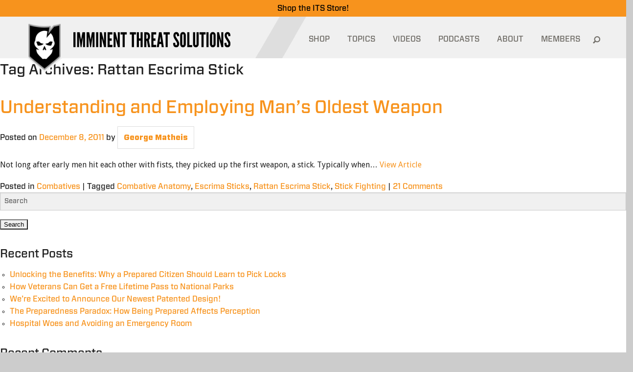

--- FILE ---
content_type: text/html; charset=UTF-8
request_url: https://www.itstactical.com/tag/rattan-escrima-stick/
body_size: 14658
content:
<!DOCTYPE html>
<html lang="en-US">
<head>
	<meta charset="UTF-8" />
	<meta http-equiv="X-UA-Compatible" content="IE=edge,chrome=1">
	<meta name="viewport" content="width=device-width, initial-scale = 1.0, maximum-scale=1.0, user-scalable=no" />
	<meta name="facebook-domain-verification" content="tfe8e6jbls0zwhlp7gbmn0416sxlcx" />
	<LINK REL="apple-touch-icon-precomposed" HREF="https://www.itstactical.com/wp-content/themes/its/apple-touch-icon-144x144-precomposed.png" />
	
		<!-- the default values -->
  <meta property="fb:app_id" content="577940718906844" />
  <meta property="fb:admins" content="100001099543117" />

  <!-- if page is content page -->
  		<meta property="og:site_name" content="ITS Tactical" />
		<meta property="og:description" content="Imminent Threat Solutions" />
		<meta property="og:type" content="website" />
		<meta property="og:image" content="/wp-content/themes/itstactical/img/logo-large.png" />
  
	<!--[if lte IE 8]>
		<link rel="stylesheet" href="https://www.itstactical.com/wp-content/themes/its/ie8-and-down.css "media="screen" type="text/css"/>
	<![endif]-->
	<!--[if IE]>
		<script src="http://html5shiv.googlecode.com/svn/trunk/html5.js"></script>
	<![endif]-->
	<link rel="dns-prefetch" href="//www.google-analytics.com">

	<!-- Facebook Pixel Code -->
	<script type="91350e9cff8f09f8583346f9-text/javascript">
	!function(f,b,e,v,n,t,s){if(f.fbq)return;n=f.fbq=function(){n.callMethod?
	n.callMethod.apply(n,arguments):n.queue.push(arguments)};if(!f._fbq)f._fbq=n;
	n.push=n;n.loaded=!0;n.version='2.0';n.queue=[];t=b.createElement(e);t.async=!0;
	t.src=v;s=b.getElementsByTagName(e)[0];s.parentNode.insertBefore(t,s)}(window,
	document,'script','https://connect.facebook.net/en_US/fbevents.js');

	fbq('init', '1000840009976257');
	fbq('track', "PageView");</script>
	<noscript><img height="1" width="1" style="display:none"
	src="https://www.facebook.com/tr?id=1000840009976257&ev=PageView&noscript=1"
	/></noscript>
	<!-- End Facebook Pixel Code -->

  <link rel="shortcut icon" href="https://www.itstactical.com/wp-content/themes/its/favicon.ico" />
	<link rel="profile" href="https://gmpg.org/xfn/11" />
	<link rel="pingback" href="https://www.itstactical.com/xmlrpc.php" />
	<meta name='robots' content='index, follow, max-image-preview:large, max-snippet:-1, max-video-preview:-1' />

	<!-- This site is optimized with the Yoast SEO plugin v20.13 - https://yoast.com/wordpress/plugins/seo/ -->
	<title>Rattan Escrima Stick Archives - ITS Tactical</title>
	<link rel="canonical" href="https://www.itstactical.com/tag/rattan-escrima-stick/" />
	<meta property="og:locale" content="en_US" />
	<meta property="og:type" content="article" />
	<meta property="og:title" content="Rattan Escrima Stick Archives - ITS Tactical" />
	<meta property="og:url" content="https://www.itstactical.com/tag/rattan-escrima-stick/" />
	<meta property="og:site_name" content="ITS Tactical" />
	<meta name="twitter:card" content="summary_large_image" />
	<script type="application/ld+json" class="yoast-schema-graph">{"@context":"https://schema.org","@graph":[{"@type":"CollectionPage","@id":"https://www.itstactical.com/tag/rattan-escrima-stick/","url":"https://www.itstactical.com/tag/rattan-escrima-stick/","name":"Rattan Escrima Stick Archives - ITS Tactical","isPartOf":{"@id":"https://www.itstactical.com/#website"},"breadcrumb":{"@id":"https://www.itstactical.com/tag/rattan-escrima-stick/#breadcrumb"},"inLanguage":"en-US"},{"@type":"BreadcrumbList","@id":"https://www.itstactical.com/tag/rattan-escrima-stick/#breadcrumb","itemListElement":[{"@type":"ListItem","position":1,"name":"Home","item":"https://www.itstactical.com/"},{"@type":"ListItem","position":2,"name":"Rattan Escrima Stick"}]},{"@type":"WebSite","@id":"https://www.itstactical.com/#website","url":"https://www.itstactical.com/","name":"ITS Tactical","description":"Imminent Threat Solutions","potentialAction":[{"@type":"SearchAction","target":{"@type":"EntryPoint","urlTemplate":"https://www.itstactical.com/?s={search_term_string}"},"query-input":"required name=search_term_string"}],"inLanguage":"en-US"}]}</script>
	<!-- / Yoast SEO plugin. -->


<link rel="alternate" type="application/rss+xml" title="ITS Tactical &raquo; Feed" href="https://www.itstactical.com/feed/" />
<link rel="alternate" type="application/rss+xml" title="ITS Tactical &raquo; Comments Feed" href="https://www.itstactical.com/comments/feed/" />
<link rel="alternate" type="application/rss+xml" title="ITS Tactical &raquo; Rattan Escrima Stick Tag Feed" href="https://www.itstactical.com/tag/rattan-escrima-stick/feed/" />
<script type="91350e9cff8f09f8583346f9-text/javascript">
window._wpemojiSettings = {"baseUrl":"https:\/\/s.w.org\/images\/core\/emoji\/14.0.0\/72x72\/","ext":".png","svgUrl":"https:\/\/s.w.org\/images\/core\/emoji\/14.0.0\/svg\/","svgExt":".svg","source":{"concatemoji":"https:\/\/www.itstactical.com\/wp-includes\/js\/wp-emoji-release.min.js?ver=6.3.5"}};
/*! This file is auto-generated */
!function(i,n){var o,s,e;function c(e){try{var t={supportTests:e,timestamp:(new Date).valueOf()};sessionStorage.setItem(o,JSON.stringify(t))}catch(e){}}function p(e,t,n){e.clearRect(0,0,e.canvas.width,e.canvas.height),e.fillText(t,0,0);var t=new Uint32Array(e.getImageData(0,0,e.canvas.width,e.canvas.height).data),r=(e.clearRect(0,0,e.canvas.width,e.canvas.height),e.fillText(n,0,0),new Uint32Array(e.getImageData(0,0,e.canvas.width,e.canvas.height).data));return t.every(function(e,t){return e===r[t]})}function u(e,t,n){switch(t){case"flag":return n(e,"\ud83c\udff3\ufe0f\u200d\u26a7\ufe0f","\ud83c\udff3\ufe0f\u200b\u26a7\ufe0f")?!1:!n(e,"\ud83c\uddfa\ud83c\uddf3","\ud83c\uddfa\u200b\ud83c\uddf3")&&!n(e,"\ud83c\udff4\udb40\udc67\udb40\udc62\udb40\udc65\udb40\udc6e\udb40\udc67\udb40\udc7f","\ud83c\udff4\u200b\udb40\udc67\u200b\udb40\udc62\u200b\udb40\udc65\u200b\udb40\udc6e\u200b\udb40\udc67\u200b\udb40\udc7f");case"emoji":return!n(e,"\ud83e\udef1\ud83c\udffb\u200d\ud83e\udef2\ud83c\udfff","\ud83e\udef1\ud83c\udffb\u200b\ud83e\udef2\ud83c\udfff")}return!1}function f(e,t,n){var r="undefined"!=typeof WorkerGlobalScope&&self instanceof WorkerGlobalScope?new OffscreenCanvas(300,150):i.createElement("canvas"),a=r.getContext("2d",{willReadFrequently:!0}),o=(a.textBaseline="top",a.font="600 32px Arial",{});return e.forEach(function(e){o[e]=t(a,e,n)}),o}function t(e){var t=i.createElement("script");t.src=e,t.defer=!0,i.head.appendChild(t)}"undefined"!=typeof Promise&&(o="wpEmojiSettingsSupports",s=["flag","emoji"],n.supports={everything:!0,everythingExceptFlag:!0},e=new Promise(function(e){i.addEventListener("DOMContentLoaded",e,{once:!0})}),new Promise(function(t){var n=function(){try{var e=JSON.parse(sessionStorage.getItem(o));if("object"==typeof e&&"number"==typeof e.timestamp&&(new Date).valueOf()<e.timestamp+604800&&"object"==typeof e.supportTests)return e.supportTests}catch(e){}return null}();if(!n){if("undefined"!=typeof Worker&&"undefined"!=typeof OffscreenCanvas&&"undefined"!=typeof URL&&URL.createObjectURL&&"undefined"!=typeof Blob)try{var e="postMessage("+f.toString()+"("+[JSON.stringify(s),u.toString(),p.toString()].join(",")+"));",r=new Blob([e],{type:"text/javascript"}),a=new Worker(URL.createObjectURL(r),{name:"wpTestEmojiSupports"});return void(a.onmessage=function(e){c(n=e.data),a.terminate(),t(n)})}catch(e){}c(n=f(s,u,p))}t(n)}).then(function(e){for(var t in e)n.supports[t]=e[t],n.supports.everything=n.supports.everything&&n.supports[t],"flag"!==t&&(n.supports.everythingExceptFlag=n.supports.everythingExceptFlag&&n.supports[t]);n.supports.everythingExceptFlag=n.supports.everythingExceptFlag&&!n.supports.flag,n.DOMReady=!1,n.readyCallback=function(){n.DOMReady=!0}}).then(function(){return e}).then(function(){var e;n.supports.everything||(n.readyCallback(),(e=n.source||{}).concatemoji?t(e.concatemoji):e.wpemoji&&e.twemoji&&(t(e.twemoji),t(e.wpemoji)))}))}((window,document),window._wpemojiSettings);
</script>
<style type="text/css">
img.wp-smiley,
img.emoji {
	display: inline !important;
	border: none !important;
	box-shadow: none !important;
	height: 1em !important;
	width: 1em !important;
	margin: 0 0.07em !important;
	vertical-align: -0.1em !important;
	background: none !important;
	padding: 0 !important;
}
</style>
	<link rel='stylesheet' id='wp-block-library-css' href='https://www.itstactical.com/wp-includes/css/dist/block-library/style.min.css?ver=6.3.5' type='text/css' media='all' />
<style id='classic-theme-styles-inline-css' type='text/css'>
/*! This file is auto-generated */
.wp-block-button__link{color:#fff;background-color:#32373c;border-radius:9999px;box-shadow:none;text-decoration:none;padding:calc(.667em + 2px) calc(1.333em + 2px);font-size:1.125em}.wp-block-file__button{background:#32373c;color:#fff;text-decoration:none}
</style>
<style id='global-styles-inline-css' type='text/css'>
body{--wp--preset--color--black: #000000;--wp--preset--color--cyan-bluish-gray: #abb8c3;--wp--preset--color--white: #ffffff;--wp--preset--color--pale-pink: #f78da7;--wp--preset--color--vivid-red: #cf2e2e;--wp--preset--color--luminous-vivid-orange: #ff6900;--wp--preset--color--luminous-vivid-amber: #fcb900;--wp--preset--color--light-green-cyan: #7bdcb5;--wp--preset--color--vivid-green-cyan: #00d084;--wp--preset--color--pale-cyan-blue: #8ed1fc;--wp--preset--color--vivid-cyan-blue: #0693e3;--wp--preset--color--vivid-purple: #9b51e0;--wp--preset--gradient--vivid-cyan-blue-to-vivid-purple: linear-gradient(135deg,rgba(6,147,227,1) 0%,rgb(155,81,224) 100%);--wp--preset--gradient--light-green-cyan-to-vivid-green-cyan: linear-gradient(135deg,rgb(122,220,180) 0%,rgb(0,208,130) 100%);--wp--preset--gradient--luminous-vivid-amber-to-luminous-vivid-orange: linear-gradient(135deg,rgba(252,185,0,1) 0%,rgba(255,105,0,1) 100%);--wp--preset--gradient--luminous-vivid-orange-to-vivid-red: linear-gradient(135deg,rgba(255,105,0,1) 0%,rgb(207,46,46) 100%);--wp--preset--gradient--very-light-gray-to-cyan-bluish-gray: linear-gradient(135deg,rgb(238,238,238) 0%,rgb(169,184,195) 100%);--wp--preset--gradient--cool-to-warm-spectrum: linear-gradient(135deg,rgb(74,234,220) 0%,rgb(151,120,209) 20%,rgb(207,42,186) 40%,rgb(238,44,130) 60%,rgb(251,105,98) 80%,rgb(254,248,76) 100%);--wp--preset--gradient--blush-light-purple: linear-gradient(135deg,rgb(255,206,236) 0%,rgb(152,150,240) 100%);--wp--preset--gradient--blush-bordeaux: linear-gradient(135deg,rgb(254,205,165) 0%,rgb(254,45,45) 50%,rgb(107,0,62) 100%);--wp--preset--gradient--luminous-dusk: linear-gradient(135deg,rgb(255,203,112) 0%,rgb(199,81,192) 50%,rgb(65,88,208) 100%);--wp--preset--gradient--pale-ocean: linear-gradient(135deg,rgb(255,245,203) 0%,rgb(182,227,212) 50%,rgb(51,167,181) 100%);--wp--preset--gradient--electric-grass: linear-gradient(135deg,rgb(202,248,128) 0%,rgb(113,206,126) 100%);--wp--preset--gradient--midnight: linear-gradient(135deg,rgb(2,3,129) 0%,rgb(40,116,252) 100%);--wp--preset--font-size--small: 13px;--wp--preset--font-size--medium: 20px;--wp--preset--font-size--large: 36px;--wp--preset--font-size--x-large: 42px;--wp--preset--spacing--20: 0.44rem;--wp--preset--spacing--30: 0.67rem;--wp--preset--spacing--40: 1rem;--wp--preset--spacing--50: 1.5rem;--wp--preset--spacing--60: 2.25rem;--wp--preset--spacing--70: 3.38rem;--wp--preset--spacing--80: 5.06rem;--wp--preset--shadow--natural: 6px 6px 9px rgba(0, 0, 0, 0.2);--wp--preset--shadow--deep: 12px 12px 50px rgba(0, 0, 0, 0.4);--wp--preset--shadow--sharp: 6px 6px 0px rgba(0, 0, 0, 0.2);--wp--preset--shadow--outlined: 6px 6px 0px -3px rgba(255, 255, 255, 1), 6px 6px rgba(0, 0, 0, 1);--wp--preset--shadow--crisp: 6px 6px 0px rgba(0, 0, 0, 1);}:where(.is-layout-flex){gap: 0.5em;}:where(.is-layout-grid){gap: 0.5em;}body .is-layout-flow > .alignleft{float: left;margin-inline-start: 0;margin-inline-end: 2em;}body .is-layout-flow > .alignright{float: right;margin-inline-start: 2em;margin-inline-end: 0;}body .is-layout-flow > .aligncenter{margin-left: auto !important;margin-right: auto !important;}body .is-layout-constrained > .alignleft{float: left;margin-inline-start: 0;margin-inline-end: 2em;}body .is-layout-constrained > .alignright{float: right;margin-inline-start: 2em;margin-inline-end: 0;}body .is-layout-constrained > .aligncenter{margin-left: auto !important;margin-right: auto !important;}body .is-layout-constrained > :where(:not(.alignleft):not(.alignright):not(.alignfull)){max-width: var(--wp--style--global--content-size);margin-left: auto !important;margin-right: auto !important;}body .is-layout-constrained > .alignwide{max-width: var(--wp--style--global--wide-size);}body .is-layout-flex{display: flex;}body .is-layout-flex{flex-wrap: wrap;align-items: center;}body .is-layout-flex > *{margin: 0;}body .is-layout-grid{display: grid;}body .is-layout-grid > *{margin: 0;}:where(.wp-block-columns.is-layout-flex){gap: 2em;}:where(.wp-block-columns.is-layout-grid){gap: 2em;}:where(.wp-block-post-template.is-layout-flex){gap: 1.25em;}:where(.wp-block-post-template.is-layout-grid){gap: 1.25em;}.has-black-color{color: var(--wp--preset--color--black) !important;}.has-cyan-bluish-gray-color{color: var(--wp--preset--color--cyan-bluish-gray) !important;}.has-white-color{color: var(--wp--preset--color--white) !important;}.has-pale-pink-color{color: var(--wp--preset--color--pale-pink) !important;}.has-vivid-red-color{color: var(--wp--preset--color--vivid-red) !important;}.has-luminous-vivid-orange-color{color: var(--wp--preset--color--luminous-vivid-orange) !important;}.has-luminous-vivid-amber-color{color: var(--wp--preset--color--luminous-vivid-amber) !important;}.has-light-green-cyan-color{color: var(--wp--preset--color--light-green-cyan) !important;}.has-vivid-green-cyan-color{color: var(--wp--preset--color--vivid-green-cyan) !important;}.has-pale-cyan-blue-color{color: var(--wp--preset--color--pale-cyan-blue) !important;}.has-vivid-cyan-blue-color{color: var(--wp--preset--color--vivid-cyan-blue) !important;}.has-vivid-purple-color{color: var(--wp--preset--color--vivid-purple) !important;}.has-black-background-color{background-color: var(--wp--preset--color--black) !important;}.has-cyan-bluish-gray-background-color{background-color: var(--wp--preset--color--cyan-bluish-gray) !important;}.has-white-background-color{background-color: var(--wp--preset--color--white) !important;}.has-pale-pink-background-color{background-color: var(--wp--preset--color--pale-pink) !important;}.has-vivid-red-background-color{background-color: var(--wp--preset--color--vivid-red) !important;}.has-luminous-vivid-orange-background-color{background-color: var(--wp--preset--color--luminous-vivid-orange) !important;}.has-luminous-vivid-amber-background-color{background-color: var(--wp--preset--color--luminous-vivid-amber) !important;}.has-light-green-cyan-background-color{background-color: var(--wp--preset--color--light-green-cyan) !important;}.has-vivid-green-cyan-background-color{background-color: var(--wp--preset--color--vivid-green-cyan) !important;}.has-pale-cyan-blue-background-color{background-color: var(--wp--preset--color--pale-cyan-blue) !important;}.has-vivid-cyan-blue-background-color{background-color: var(--wp--preset--color--vivid-cyan-blue) !important;}.has-vivid-purple-background-color{background-color: var(--wp--preset--color--vivid-purple) !important;}.has-black-border-color{border-color: var(--wp--preset--color--black) !important;}.has-cyan-bluish-gray-border-color{border-color: var(--wp--preset--color--cyan-bluish-gray) !important;}.has-white-border-color{border-color: var(--wp--preset--color--white) !important;}.has-pale-pink-border-color{border-color: var(--wp--preset--color--pale-pink) !important;}.has-vivid-red-border-color{border-color: var(--wp--preset--color--vivid-red) !important;}.has-luminous-vivid-orange-border-color{border-color: var(--wp--preset--color--luminous-vivid-orange) !important;}.has-luminous-vivid-amber-border-color{border-color: var(--wp--preset--color--luminous-vivid-amber) !important;}.has-light-green-cyan-border-color{border-color: var(--wp--preset--color--light-green-cyan) !important;}.has-vivid-green-cyan-border-color{border-color: var(--wp--preset--color--vivid-green-cyan) !important;}.has-pale-cyan-blue-border-color{border-color: var(--wp--preset--color--pale-cyan-blue) !important;}.has-vivid-cyan-blue-border-color{border-color: var(--wp--preset--color--vivid-cyan-blue) !important;}.has-vivid-purple-border-color{border-color: var(--wp--preset--color--vivid-purple) !important;}.has-vivid-cyan-blue-to-vivid-purple-gradient-background{background: var(--wp--preset--gradient--vivid-cyan-blue-to-vivid-purple) !important;}.has-light-green-cyan-to-vivid-green-cyan-gradient-background{background: var(--wp--preset--gradient--light-green-cyan-to-vivid-green-cyan) !important;}.has-luminous-vivid-amber-to-luminous-vivid-orange-gradient-background{background: var(--wp--preset--gradient--luminous-vivid-amber-to-luminous-vivid-orange) !important;}.has-luminous-vivid-orange-to-vivid-red-gradient-background{background: var(--wp--preset--gradient--luminous-vivid-orange-to-vivid-red) !important;}.has-very-light-gray-to-cyan-bluish-gray-gradient-background{background: var(--wp--preset--gradient--very-light-gray-to-cyan-bluish-gray) !important;}.has-cool-to-warm-spectrum-gradient-background{background: var(--wp--preset--gradient--cool-to-warm-spectrum) !important;}.has-blush-light-purple-gradient-background{background: var(--wp--preset--gradient--blush-light-purple) !important;}.has-blush-bordeaux-gradient-background{background: var(--wp--preset--gradient--blush-bordeaux) !important;}.has-luminous-dusk-gradient-background{background: var(--wp--preset--gradient--luminous-dusk) !important;}.has-pale-ocean-gradient-background{background: var(--wp--preset--gradient--pale-ocean) !important;}.has-electric-grass-gradient-background{background: var(--wp--preset--gradient--electric-grass) !important;}.has-midnight-gradient-background{background: var(--wp--preset--gradient--midnight) !important;}.has-small-font-size{font-size: var(--wp--preset--font-size--small) !important;}.has-medium-font-size{font-size: var(--wp--preset--font-size--medium) !important;}.has-large-font-size{font-size: var(--wp--preset--font-size--large) !important;}.has-x-large-font-size{font-size: var(--wp--preset--font-size--x-large) !important;}
.wp-block-navigation a:where(:not(.wp-element-button)){color: inherit;}
:where(.wp-block-post-template.is-layout-flex){gap: 1.25em;}:where(.wp-block-post-template.is-layout-grid){gap: 1.25em;}
:where(.wp-block-columns.is-layout-flex){gap: 2em;}:where(.wp-block-columns.is-layout-grid){gap: 2em;}
.wp-block-pullquote{font-size: 1.5em;line-height: 1.6;}
</style>
<link rel='stylesheet' id='responsive-video-light-css' href='https://www.itstactical.com/wp-content/plugins/responsive-video-light/css/responsive-videos.css?ver=20130111' type='text/css' media='all' />
<link rel='stylesheet' id='fancybox-css' href='https://www.itstactical.com/wp-content/themes/its/js/fancybox/jquery.fancybox.css?ver=2.1.5' type='text/css' media='all' />
<link rel='stylesheet' id='main-css' href='https://www.itstactical.com/wp-content/themes/its/foundation_lib/stylesheets/app.css?ver=6.3.5' type='text/css' media='all' />
<link rel='stylesheet' id='additional-css' href='https://www.itstactical.com/wp-content/themes/its/foundation_lib/stylesheets/additional.css?ver=4.7.7' type='text/css' media='all' />
<script id="wpp-json" type="application/json">
{"sampling_active":0,"sampling_rate":100,"ajax_url":"https:\/\/www.itstactical.com\/wp-json\/wordpress-popular-posts\/v1\/popular-posts","api_url":"https:\/\/www.itstactical.com\/wp-json\/wordpress-popular-posts","ID":0,"token":"4dc2639b0c","lang":0,"debug":0}
</script>
<script type="91350e9cff8f09f8583346f9-text/javascript" src='https://www.itstactical.com/wp-content/plugins/wordpress-popular-posts/assets/js/wpp.min.js?ver=5.5.1' id='wpp-js-js'></script>
<script type="91350e9cff8f09f8583346f9-text/javascript" src='https://www.itstactical.com/wp-includes/js/jquery/jquery.min.js?ver=3.7.0' id='jquery-core-js'></script>
<script type="91350e9cff8f09f8583346f9-text/javascript" src='https://www.itstactical.com/wp-includes/js/jquery/jquery-migrate.min.js?ver=3.4.1' id='jquery-migrate-js'></script>
<link rel="https://api.w.org/" href="https://www.itstactical.com/wp-json/" /><link rel="alternate" type="application/json" href="https://www.itstactical.com/wp-json/wp/v2/tags/3531" /><link rel="EditURI" type="application/rsd+xml" title="RSD" href="https://www.itstactical.com/xmlrpc.php?rsd" />
<meta name="generator" content="WordPress 6.3.5" />
<!-- Running WishList Member v2.91.3153 -->
<style type='text/css'>
/* The Main Widget Enclosure */
.WishListMember_Widget{ }


/* The Main Login Merge Code Enclosure */
.WishListMember_LoginMergeCode{ }
</style>            <style id="wpp-loading-animation-styles">@-webkit-keyframes bgslide{from{background-position-x:0}to{background-position-x:-200%}}@keyframes bgslide{from{background-position-x:0}to{background-position-x:-200%}}.wpp-widget-placeholder,.wpp-widget-block-placeholder{margin:0 auto;width:60px;height:3px;background:#dd3737;background:linear-gradient(90deg,#dd3737 0%,#571313 10%,#dd3737 100%);background-size:200% auto;border-radius:3px;-webkit-animation:bgslide 1s infinite linear;animation:bgslide 1s infinite linear}</style>
            <!-- There is no amphtml version available for this URL. -->
		<link rel="stylesheet" type="text/css" media="all" href="https://www.itstactical.com/wp-content/themes/its/style.css?1091545010" />
</head>
<script src="/cdn-cgi/scripts/7d0fa10a/cloudflare-static/rocket-loader.min.js" data-cf-settings="91350e9cff8f09f8583346f9-|49"></script><body class="archive tag tag-rattan-escrima-stick tag-3531" onload="preloadMenu();">
<div class="hidden-menu"><div id="menu-temp-bucket"></div></div>
<div class="its-store-banner">
    <a href="https://store.itstactical.com"><span style="color: #000000;">Shop the ITS Store!</span></a>
</div>
<div class="tablet-menu headroom">
	<div class="tablet-split-contain">
		<div class="tablet-split"></div>
	</div>
	<div class="tablet-menu-header">
		<a href="https://www.itstactical.com" class="vector-image">
			<img src="https://www.itstactical.com/wp-content/themes/its/images/mobile-vector.png"/>
		</a>
		<div class="logo">
			<a href="/"><img width="252" src="https://www.itstactical.com/wp-content/themes/its/images/mobile-logo.png"/></a>
		</div>
		<div class="mobile-btn">
			<button class="c-hamburger c-hamburger--htx">
				<span>toggle menu</span>
			</button>
		</div>
		<div class="mobile-btn-label">
			<a class="decoration-none" href="https://store.itstactical.com/">SHOP</a>
		</div>
	</div>
	<div id="tablet-menu-list" class="tablet-menu-list" style="display: none;">
		<div class="mobile-search-form">
			<form role="search" method="get" id="searchform" class="searchform" action="https://www.itstactical.com/">
    <div>
      <input type="text" value="" name="s" id="s" placeholder="Search">
      <input type="submit" id="searchsubmit" value="Search">
    </div>
  </form>		</div>
		<div class="header-menu-list"><ul id="menu-mobile-menu" class="menu"><li id="menu-item-28522" class="menu-item menu-item-type-custom menu-item-object-custom menu-item-28522"><a href="http://store.itstactical.com">SHOP</a></li>
<li id="menu-item-28523" class="menu-item menu-item-type-custom menu-item-object-custom menu-item-has-children menu-item-28523"><a href="#">TOPICS</a><div class="has-submenu-btn"></div>
<ul class="sub-menu" style="display: none;">
	<li id="menu-item-28524" class="menu-item menu-item-type-taxonomy menu-item-object-category menu-item-28524"><a href="https://www.itstactical.com/topics/gearcom/">GEARCOM</a></li>
	<li id="menu-item-28526" class="menu-item menu-item-type-taxonomy menu-item-object-category menu-item-28526"><a href="https://www.itstactical.com/topics/skillcom/">SKILLCOM</a></li>
	<li id="menu-item-28527" class="menu-item menu-item-type-taxonomy menu-item-object-category menu-item-28527"><a href="https://www.itstactical.com/topics/warcom/">WARCOM</a></li>
	<li id="menu-item-28528" class="menu-item menu-item-type-taxonomy menu-item-object-category menu-item-28528"><a href="https://www.itstactical.com/topics/intellicom/">INTELLICOM</a></li>
	<li id="menu-item-28529" class="menu-item menu-item-type-taxonomy menu-item-object-category menu-item-28529"><a href="https://www.itstactical.com/topics/fitcom/">FITCOM</a></li>
	<li id="menu-item-28530" class="menu-item menu-item-type-taxonomy menu-item-object-category menu-item-28530"><a href="https://www.itstactical.com/topics/digicom/">DIGICOM</a></li>
	<li id="menu-item-28532" class="menu-item menu-item-type-taxonomy menu-item-object-category menu-item-28532"><a href="https://www.itstactical.com/topics/medcom/">MEDCOM</a></li>
	<li id="menu-item-28533" class="menu-item menu-item-type-taxonomy menu-item-object-category menu-item-28533"><a href="https://www.itstactical.com/topics/transcom/">TRANSCOM</a></li>
	<li id="menu-item-28534" class="menu-item menu-item-type-taxonomy menu-item-object-category menu-item-28534"><a href="https://www.itstactical.com/topics/centcom/">CENTCOM</a></li>
</ul>
</li>
<li id="menu-item-28535" class="menu-item menu-item-type-post_type menu-item-object-page menu-item-28535"><a href="https://www.itstactical.com/videos/">VIDEOS</a></li>
<li id="menu-item-28536" class="menu-item menu-item-type-post_type menu-item-object-page menu-item-28536"><a href="https://www.itstactical.com/podcasts/">PODCASTS</a></li>
<li id="menu-item-28578" class="menu-item menu-item-type-post_type menu-item-object-page menu-item-28578"><a href="https://www.itstactical.com/about/">ABOUT</a></li>
<li id="menu-item-28538" class="logged-out-users menu-item menu-item-type-post_type menu-item-object-page menu-item-28538"><a href="https://www.itstactical.com/member-login/">MEMBERS</a></li>
</ul></div>	</div>
</div>

<div class="large-container ">
	<header>
		<div class="split-section">
			<div class="container">
				<div class="split">
					<img class="split-img" src="https://www.itstactical.com/wp-content/themes/its/images/header-split.png" />
				</div>
			</div>
		</div>
				<div class="header-section">
			<div class="container">
				<div class="header-row">
					<div class="header-vector">
						&nbsp;<a href="https://www.itstactical.com"><img src="https://www.itstactical.com/wp-content/themes/its/images/vector.png"/></a>
					</div>
					<div class="header-logo">
						<a href="https://www.itstactical.com"><img width="321" src="https://www.itstactical.com/wp-content/themes/its/images/logo.png"/></a>
					</div>
					<div class="nav-header-logo">
						<a href="https://www.itstactical.com"><img src="https://www.itstactical.com/wp-content/themes/its/images/white-logo.png"/></a>
					</div>
					<div class="header-menu">
						<div class="header-menu-list"><ul id="menu-header-menu" class="menu"><li id="menu-item-28513" class="menu-item menu-item-type-custom menu-item-object-custom menu-item-28513"><a href="http://store.itstactical.com">SHOP</a></li>
<li id="menu-item-28514" class="topics-item menu-item menu-item-type-custom menu-item-object-custom menu-item-28514"><a id="topics-item" class="" href="#" data-status="close">TOPICS<i class="icon-orange-bottom"></i></a><div class="header-submenu"><div class="container"><div class="header-submenu-split"></div><div class="submenu-row"><div class="submenu-left"><div class="submenu-left-info"><h3>GEARCOM</h3><p>Equipment you need for wherever your adventures in life take you.</p></div><div class="submenu-left-list"><ul><li class="active"><a href="https://www.itstactical.com/topics/gearcom/" data-term-id="7">GEARCOM</a><div>Equipment you need for wherever your adventures in life take you.</div></li><li class=""><a href="https://www.itstactical.com/topics/skillcom/" data-term-id="32">SKILLCOM</a><div>Skills we advocate to get you through anything life throws at you.</div></li><li class=""><a href="https://www.itstactical.com/topics/warcom/" data-term-id="43">WARCOM</a><div>Tools to give you the advantage over any Imminent Threats that come your way.</div></li><li class=""><a href="https://www.itstactical.com/topics/intellicom/" data-term-id="11">INTELLICOM</a><div>Knowledge and tips to give you the mental edge and prevail in any situation.</div></li><li class=""><a href="https://www.itstactical.com/topics/fitcom/" data-term-id="4">FITCOM</a><div>Tips on staying active, fueled and ready to overcome all obstacles.</div></li><li class=""><a href="https://www.itstactical.com/topics/digicom/" data-term-id="3">DIGICOM</a><div>Technology for understanding the digital world and mitigating electronic threats.</div></li><li class=""><a href="https://www.itstactical.com/topics/medcom/" data-term-id="18">MEDCOM</a><div>Best practices involving up to date medical information and life saving equipment.</div></li><li class=""><a href="https://www.itstactical.com/topics/transcom/" data-term-id="41">TRANSCOM</a><div>Techniques to help you prepare your transportation and enhance your travels.</div></li><li class=""><a href="https://www.itstactical.com/topics/centcom/" data-term-id="2">CENTCOM</a><div>Information on news, history and events both inside ITS and throughout the world.</div></li></ul></div></div><div class="submenu-right">        <div class="submenu-right-list">
                        <ul>
                <li class="active"><a href="https://www.itstactical.com/topics/gearcom/" data-term-id="7">All</a></li>
                <li><a href="https://www.itstactical.com/topics/gearcom/apparel/" data-term-id="47">Apparel</a></li><li><a href="https://www.itstactical.com/topics/gearcom/body-armor/" data-term-id="48">Body Armor</a></li><li><a href="https://www.itstactical.com/topics/gearcom/camouflage/" data-term-id="50">Camouflage</a></li><li><a href="https://www.itstactical.com/topics/gearcom/dive/" data-term-id="56">Dive</a></li><li><a href="https://www.itstactical.com/topics/gearcom/edc/" data-term-id="60">EDC</a></li><li><a href="https://www.itstactical.com/topics/gearcom/eyewear/" data-term-id="63">Eyewear</a></li><li><a href="https://www.itstactical.com/topics/gearcom/footwear/" data-term-id="65">Footwear</a></li><li><a href="https://www.itstactical.com/topics/gearcom/headwear-gearcom/" data-term-id="8">Headwear</a></li><li><a href="https://www.itstactical.com/topics/gearcom/lighting/" data-term-id="16">Lighting</a></li><li><a href="https://www.itstactical.com/topics/gearcom/load-bearing/" data-term-id="17">Load Bearing</a></li><li><a href="https://www.itstactical.com/topics/gearcom/night-vision/" data-term-id="7654">Night Vision</a></li><li><a href="https://www.itstactical.com/topics/gearcom/packs/" data-term-id="25">Packs</a></li>            </ul>
        </div>
        <div class="submenu-right-row">
            <div class="submenu-right-item"><a href="https://www.itstactical.com/gearcom/apparel/kepler-cardigan-insulation-for-adventurers/"><div class="submenu-right-item-inner"><div class="featured-image lazy-load" data-image-loaded="false" data-is-featured-thumbnail="YES" data-image-url="/wp-content/uploads/2021/04/PDW_Kepler_Featured-424x320.jpg"></div><span class="title">The Kepler Cardigan from PDW: Versatile Adventurer Insulation</span></div></a></div><div class="submenu-right-item"><a href="https://www.itstactical.com/gearcom/packs/what-to-keep-in-your-aid-bag/"><div class="submenu-right-item-inner"><div class="featured-image lazy-load" data-image-loaded="false" data-is-featured-thumbnail="YES" data-image-url="/wp-content/uploads/2020/05/What_to_Keep_in_Your_Aid_Bag_Featured-424x320.jpg"></div><span class="title">What to Keep in Your Aid Bag</span></div></a></div><div class="submenu-right-item"><a href="https://www.itstactical.com/gearcom/packs/can-a-7-year-old-vehicle-bag-stand-up-to-texas-heat/"><div class="submenu-right-item-inner"><div class="featured-image lazy-load" data-image-loaded="false" data-is-featured-thumbnail="YES" data-image-url="/wp-content/uploads/2020/04/Old_Vehicle_Bag_Featured-424x320.jpg"></div><span class="title">Can a 7-Year-Old Vehicle Bag Stand Up to Texas Heat?</span></div></a></div><div class="submenu-right-item"><a href="https://www.itstactical.com/gearcom/packs/medical-bag-updates-repacking-maintaining-over-the-counter-medications/"><div class="submenu-right-item-inner"><div class="featured-image lazy-load" data-image-loaded="false" data-is-featured-thumbnail="YES" data-image-url="/wp-content/uploads/2020/04/Med_Bag_Updates_Featured-424x320.jpg"></div><span class="title">Medical Bag Updates: Repacking & Maintaining Over the Counter Medications</span></div></a></div><div class="submenu-right-item"><a href="https://www.itstactical.com/gearcom/packs/go-to-preparedness-bags-and-food-selections/"><div class="submenu-right-item-inner"><div class="featured-image lazy-load" data-image-loaded="false" data-is-featured-thumbnail="YES" data-image-url="/wp-content/uploads/2020/04/Preparedness_Bags_Featured-424x320.png"></div><span class="title">Go-To Preparedness Bags and Food Selections</span></div></a></div><div class="submenu-right-item"><a href="https://www.itstactical.com/gearcom/packs/packing-three-ps/"><div class="submenu-right-item-inner"><div class="featured-image lazy-load" data-image-loaded="false" data-is-featured-thumbnail="YES" data-image-url="/wp-content/uploads/2019/03/Three_Ps_of_Packing_Featured-424x320.jpg"></div><span class="title">Consider the Three P’s Before Packing for Your Next Trip</span></div></a></div>        </div><!-- //submenu-right-row -->
        </div></div></div></div></li>
<li id="menu-item-28516" class="menu-item menu-item-type-post_type menu-item-object-page menu-item-28516"><a href="https://www.itstactical.com/videos/">VIDEOS</a></li>
<li id="menu-item-28517" class="menu-item menu-item-type-post_type menu-item-object-page menu-item-28517"><a href="https://www.itstactical.com/podcasts/">PODCASTS</a></li>
<li id="menu-item-28518" class="menu-item menu-item-type-post_type menu-item-object-page menu-item-28518"><a href="https://www.itstactical.com/about/">ABOUT</a></li>
<li id="menu-item-28519" class="logged-out-users menu-item menu-item-type-post_type menu-item-object-page menu-item-28519"><a href="https://www.itstactical.com/member-login/">MEMBERS</a></li>
<li id="menu-item-28521" class="search-btn menu-item menu-item-type-custom menu-item-object-custom menu-item-28521"><div class="search-box" id="search-box"><form action="" method="post"><input type="text" placeholder="" url="https://www.itstactical.com" class="search-input" id="search-input"><div class="search-box-close"></div></form></div></li>
</ul></div>						<!-- <div class="search-box">
							<form action="" method="post" style="width:0%;">
								<input type="text" placeholder="ENTER YOUR SEARCH QUERY AND HIT ENTER TO SEARCH">
							</form>
							<div class="search-box-close"></div>
						</div> -->
					</div>
				</div>
			</div>
		</div>
	</header>
		<div id="container">
			<div id="content" role="main">

				<h1 class="page-title">Tag Archives: <span>Rattan Escrima Stick</span></h1>






			<div id="post-11577" class="post-11577 post type-post status-publish format-standard hentry category-combatives tag-combative-anatomy tag-escrima-sticks tag-rattan-escrima-stick tag-stick-fighting">
			<h2 class="entry-title"><a href="https://www.itstactical.com/skillcom/combatives/understanding-and-employing-mans-oldest-weapon/" rel="bookmark">Understanding and Employing Man&#8217;s Oldest Weapon</a></h2>

			<div class="entry-meta">
				<span class="meta-prep meta-prep-author">Posted on</span> <a href="https://www.itstactical.com/skillcom/combatives/understanding-and-employing-mans-oldest-weapon/" title="1:51 pm" rel="bookmark"><span class="entry-date">December 8, 2011</span></a> <span class="meta-sep">by</span> <span class="author vcard"><a class="url fn n" href="https://www.itstactical.com/author/mercop/" title="View all posts by George Matheis">George Matheis</a></span>			</div><!-- .entry-meta -->

				<div class="entry-summary">
				<p>Not long after early men hit each other with fists, they picked up the first weapon, a stick. Typically when&#8230; <a class="view-article" href="https://www.itstactical.com/skillcom/combatives/understanding-and-employing-mans-oldest-weapon/">View Article</a></p>
			</div><!-- .entry-summary -->
	
			<div class="entry-utility">
									<span class="cat-links">
						<span class="entry-utility-prep entry-utility-prep-cat-links">Posted in</span> <a href="https://www.itstactical.com/topics/skillcom/combatives/" rel="category tag">Combatives</a>					</span>
					<span class="meta-sep">|</span>
													<span class="tag-links">
						<span class="entry-utility-prep entry-utility-prep-tag-links">Tagged</span> <a href="https://www.itstactical.com/tag/combative-anatomy/" rel="tag">Combative Anatomy</a>, <a href="https://www.itstactical.com/tag/escrima-sticks/" rel="tag">Escrima Sticks</a>, <a href="https://www.itstactical.com/tag/rattan-escrima-stick/" rel="tag">Rattan Escrima Stick</a>, <a href="https://www.itstactical.com/tag/stick-fighting/" rel="tag">Stick Fighting</a>					</span>
					<span class="meta-sep">|</span>
								<span class="comments-link"><a href="https://www.itstactical.com/skillcom/combatives/understanding-and-employing-mans-oldest-weapon/#comments"><span class="dsq-postid" data-dsqidentifier="11577 http://www.itstactical.com/?p=11577">21 Comments</span></a></span>
							</div><!-- .entry-utility -->
		</div><!-- #post-## -->

		
	

			</div><!-- #content -->
		</div><!-- #container -->


		<div id="primary" class="widget-area" role="complementary">
			<ul class="xoxo">

<li id="search-2" class="widget-container widget_search"><form role="search" method="get" id="searchform" class="searchform" action="https://www.itstactical.com/">
    <div>
      <input type="text" value="" name="s" id="s" placeholder="Search">
      <input type="submit" id="searchsubmit" value="Search">
    </div>
  </form></li>
		<li id="recent-posts-2" class="widget-container widget_recent_entries">
		<h3 class="widget-title">Recent Posts</h3>
		<ul>
											<li>
					<a href="https://www.itstactical.com/intellicom/physical-security/lock-picking-why-a-prepared-citizen-should-learn/">Unlocking the Benefits: Why a Prepared Citizen Should Learn to Pick Locks</a>
									</li>
											<li>
					<a href="https://www.itstactical.com/centcom/news/how-veterans-can-get-a-free-lifetime-pass-to-national-parks/">How Veterans Can Get a Free Lifetime Pass to National Parks</a>
									</li>
											<li>
					<a href="https://www.itstactical.com/centcom/its-information/were-excited-to-announce-our-newest-patented-design/">We&#8217;re Excited to Announce Our Newest Patented Design!</a>
									</li>
											<li>
					<a href="https://www.itstactical.com/intellicom/mindset/the-preparedness-paradox-how-being-prepared-affects-perception/">The Preparedness Paradox: How Being Prepared Affects Perception</a>
									</li>
											<li>
					<a href="https://www.itstactical.com/uncategorized/hospital-woes-and-avoiding-an-emergency-room/">Hospital Woes and Avoiding an Emergency Room</a>
									</li>
					</ul>

		</li><li id="recent-comments-2" class="widget-container widget_recent_comments"><h3 class="widget-title">Recent Comments</h3><ul id="recentcomments"><li class="recentcomments"><span class="comment-author-link">YipYip</span> on <a href="https://www.itstactical.com/transcom/off-road/important-things-consider-selecting-four-wheel-drive-vehicle/#comment-75183">Four on the Floor: Important Things to Consider When Selecting a Four-Wheel Drive Vehicle</a></li><li class="recentcomments"><span class="comment-author-link">Rob Henderson</span> on <a href="https://www.itstactical.com/centcom/podcast-centcom/the-scary-side-of-home-automation-gear-tasting-radio-70/#comment-75180">The Scary Side of Home Automation &#8211; Gear Tasting Radio 70</a></li><li class="recentcomments"><span class="comment-author-link">Ben Branam</span> on <a href="https://www.itstactical.com/centcom/podcast-centcom/the-scary-side-of-home-automation-gear-tasting-radio-70/#comment-75179">The Scary Side of Home Automation &#8211; Gear Tasting Radio 70</a></li><li class="recentcomments"><span class="comment-author-link">Rob Henderson</span> on <a href="https://www.itstactical.com/centcom/podcast-centcom/the-scary-side-of-home-automation-gear-tasting-radio-70/#comment-75178">The Scary Side of Home Automation &#8211; Gear Tasting Radio 70</a></li><li class="recentcomments"><span class="comment-author-link">Ben Branam</span> on <a href="https://www.itstactical.com/centcom/podcast-centcom/the-scary-side-of-home-automation-gear-tasting-radio-70/#comment-75177">The Scary Side of Home Automation &#8211; Gear Tasting Radio 70</a></li></ul></li><li id="archives-2" class="widget-container widget_archive"><h3 class="widget-title">Archives</h3>
			<ul>
					<li><a href='https://www.itstactical.com/2023/05/'>May 2023</a></li>
	<li><a href='https://www.itstactical.com/2023/04/'>April 2023</a></li>
	<li><a href='https://www.itstactical.com/2023/03/'>March 2023</a></li>
	<li><a href='https://www.itstactical.com/2022/12/'>December 2022</a></li>
	<li><a href='https://www.itstactical.com/2022/11/'>November 2022</a></li>
	<li><a href='https://www.itstactical.com/2022/06/'>June 2022</a></li>
	<li><a href='https://www.itstactical.com/2022/02/'>February 2022</a></li>
	<li><a href='https://www.itstactical.com/2021/12/'>December 2021</a></li>
	<li><a href='https://www.itstactical.com/2021/11/'>November 2021</a></li>
	<li><a href='https://www.itstactical.com/2021/08/'>August 2021</a></li>
	<li><a href='https://www.itstactical.com/2021/06/'>June 2021</a></li>
	<li><a href='https://www.itstactical.com/2021/04/'>April 2021</a></li>
	<li><a href='https://www.itstactical.com/2021/02/'>February 2021</a></li>
	<li><a href='https://www.itstactical.com/2021/01/'>January 2021</a></li>
	<li><a href='https://www.itstactical.com/2020/12/'>December 2020</a></li>
	<li><a href='https://www.itstactical.com/2020/11/'>November 2020</a></li>
	<li><a href='https://www.itstactical.com/2020/10/'>October 2020</a></li>
	<li><a href='https://www.itstactical.com/2020/09/'>September 2020</a></li>
	<li><a href='https://www.itstactical.com/2020/08/'>August 2020</a></li>
	<li><a href='https://www.itstactical.com/2020/07/'>July 2020</a></li>
	<li><a href='https://www.itstactical.com/2020/06/'>June 2020</a></li>
	<li><a href='https://www.itstactical.com/2020/05/'>May 2020</a></li>
	<li><a href='https://www.itstactical.com/2020/04/'>April 2020</a></li>
	<li><a href='https://www.itstactical.com/2020/03/'>March 2020</a></li>
	<li><a href='https://www.itstactical.com/2020/02/'>February 2020</a></li>
	<li><a href='https://www.itstactical.com/2020/01/'>January 2020</a></li>
	<li><a href='https://www.itstactical.com/2019/12/'>December 2019</a></li>
	<li><a href='https://www.itstactical.com/2019/11/'>November 2019</a></li>
	<li><a href='https://www.itstactical.com/2019/10/'>October 2019</a></li>
	<li><a href='https://www.itstactical.com/2019/09/'>September 2019</a></li>
	<li><a href='https://www.itstactical.com/2019/08/'>August 2019</a></li>
	<li><a href='https://www.itstactical.com/2019/07/'>July 2019</a></li>
	<li><a href='https://www.itstactical.com/2019/06/'>June 2019</a></li>
	<li><a href='https://www.itstactical.com/2019/05/'>May 2019</a></li>
	<li><a href='https://www.itstactical.com/2019/04/'>April 2019</a></li>
	<li><a href='https://www.itstactical.com/2019/03/'>March 2019</a></li>
	<li><a href='https://www.itstactical.com/2019/02/'>February 2019</a></li>
	<li><a href='https://www.itstactical.com/2019/01/'>January 2019</a></li>
	<li><a href='https://www.itstactical.com/2018/12/'>December 2018</a></li>
	<li><a href='https://www.itstactical.com/2018/11/'>November 2018</a></li>
	<li><a href='https://www.itstactical.com/2018/10/'>October 2018</a></li>
	<li><a href='https://www.itstactical.com/2018/09/'>September 2018</a></li>
	<li><a href='https://www.itstactical.com/2018/08/'>August 2018</a></li>
	<li><a href='https://www.itstactical.com/2018/07/'>July 2018</a></li>
	<li><a href='https://www.itstactical.com/2018/06/'>June 2018</a></li>
	<li><a href='https://www.itstactical.com/2018/05/'>May 2018</a></li>
	<li><a href='https://www.itstactical.com/2018/04/'>April 2018</a></li>
	<li><a href='https://www.itstactical.com/2018/03/'>March 2018</a></li>
	<li><a href='https://www.itstactical.com/2018/02/'>February 2018</a></li>
	<li><a href='https://www.itstactical.com/2018/01/'>January 2018</a></li>
	<li><a href='https://www.itstactical.com/2017/12/'>December 2017</a></li>
	<li><a href='https://www.itstactical.com/2017/11/'>November 2017</a></li>
	<li><a href='https://www.itstactical.com/2017/10/'>October 2017</a></li>
	<li><a href='https://www.itstactical.com/2017/09/'>September 2017</a></li>
	<li><a href='https://www.itstactical.com/2017/08/'>August 2017</a></li>
	<li><a href='https://www.itstactical.com/2017/07/'>July 2017</a></li>
	<li><a href='https://www.itstactical.com/2017/06/'>June 2017</a></li>
	<li><a href='https://www.itstactical.com/2017/05/'>May 2017</a></li>
	<li><a href='https://www.itstactical.com/2017/04/'>April 2017</a></li>
	<li><a href='https://www.itstactical.com/2017/03/'>March 2017</a></li>
	<li><a href='https://www.itstactical.com/2017/02/'>February 2017</a></li>
	<li><a href='https://www.itstactical.com/2017/01/'>January 2017</a></li>
	<li><a href='https://www.itstactical.com/2016/12/'>December 2016</a></li>
	<li><a href='https://www.itstactical.com/2016/11/'>November 2016</a></li>
	<li><a href='https://www.itstactical.com/2016/10/'>October 2016</a></li>
	<li><a href='https://www.itstactical.com/2016/09/'>September 2016</a></li>
	<li><a href='https://www.itstactical.com/2016/08/'>August 2016</a></li>
	<li><a href='https://www.itstactical.com/2016/07/'>July 2016</a></li>
	<li><a href='https://www.itstactical.com/2016/06/'>June 2016</a></li>
	<li><a href='https://www.itstactical.com/2016/05/'>May 2016</a></li>
	<li><a href='https://www.itstactical.com/2016/04/'>April 2016</a></li>
	<li><a href='https://www.itstactical.com/2016/03/'>March 2016</a></li>
	<li><a href='https://www.itstactical.com/2016/02/'>February 2016</a></li>
	<li><a href='https://www.itstactical.com/2016/01/'>January 2016</a></li>
	<li><a href='https://www.itstactical.com/2015/12/'>December 2015</a></li>
	<li><a href='https://www.itstactical.com/2015/11/'>November 2015</a></li>
	<li><a href='https://www.itstactical.com/2015/10/'>October 2015</a></li>
	<li><a href='https://www.itstactical.com/2015/09/'>September 2015</a></li>
	<li><a href='https://www.itstactical.com/2015/08/'>August 2015</a></li>
	<li><a href='https://www.itstactical.com/2015/07/'>July 2015</a></li>
	<li><a href='https://www.itstactical.com/2015/06/'>June 2015</a></li>
	<li><a href='https://www.itstactical.com/2015/05/'>May 2015</a></li>
	<li><a href='https://www.itstactical.com/2015/04/'>April 2015</a></li>
	<li><a href='https://www.itstactical.com/2015/03/'>March 2015</a></li>
	<li><a href='https://www.itstactical.com/2015/02/'>February 2015</a></li>
	<li><a href='https://www.itstactical.com/2015/01/'>January 2015</a></li>
	<li><a href='https://www.itstactical.com/2014/12/'>December 2014</a></li>
	<li><a href='https://www.itstactical.com/2014/11/'>November 2014</a></li>
	<li><a href='https://www.itstactical.com/2014/10/'>October 2014</a></li>
	<li><a href='https://www.itstactical.com/2014/09/'>September 2014</a></li>
	<li><a href='https://www.itstactical.com/2014/08/'>August 2014</a></li>
	<li><a href='https://www.itstactical.com/2014/07/'>July 2014</a></li>
	<li><a href='https://www.itstactical.com/2014/06/'>June 2014</a></li>
	<li><a href='https://www.itstactical.com/2014/05/'>May 2014</a></li>
	<li><a href='https://www.itstactical.com/2014/04/'>April 2014</a></li>
	<li><a href='https://www.itstactical.com/2014/03/'>March 2014</a></li>
	<li><a href='https://www.itstactical.com/2014/02/'>February 2014</a></li>
	<li><a href='https://www.itstactical.com/2014/01/'>January 2014</a></li>
	<li><a href='https://www.itstactical.com/2013/12/'>December 2013</a></li>
	<li><a href='https://www.itstactical.com/2013/11/'>November 2013</a></li>
	<li><a href='https://www.itstactical.com/2013/10/'>October 2013</a></li>
	<li><a href='https://www.itstactical.com/2013/09/'>September 2013</a></li>
	<li><a href='https://www.itstactical.com/2013/08/'>August 2013</a></li>
	<li><a href='https://www.itstactical.com/2013/07/'>July 2013</a></li>
	<li><a href='https://www.itstactical.com/2013/06/'>June 2013</a></li>
	<li><a href='https://www.itstactical.com/2013/05/'>May 2013</a></li>
	<li><a href='https://www.itstactical.com/2013/04/'>April 2013</a></li>
	<li><a href='https://www.itstactical.com/2013/03/'>March 2013</a></li>
	<li><a href='https://www.itstactical.com/2013/02/'>February 2013</a></li>
	<li><a href='https://www.itstactical.com/2013/01/'>January 2013</a></li>
	<li><a href='https://www.itstactical.com/2012/12/'>December 2012</a></li>
	<li><a href='https://www.itstactical.com/2012/11/'>November 2012</a></li>
	<li><a href='https://www.itstactical.com/2012/10/'>October 2012</a></li>
	<li><a href='https://www.itstactical.com/2012/09/'>September 2012</a></li>
	<li><a href='https://www.itstactical.com/2012/08/'>August 2012</a></li>
	<li><a href='https://www.itstactical.com/2012/07/'>July 2012</a></li>
	<li><a href='https://www.itstactical.com/2012/06/'>June 2012</a></li>
	<li><a href='https://www.itstactical.com/2012/05/'>May 2012</a></li>
	<li><a href='https://www.itstactical.com/2012/04/'>April 2012</a></li>
	<li><a href='https://www.itstactical.com/2012/03/'>March 2012</a></li>
	<li><a href='https://www.itstactical.com/2012/02/'>February 2012</a></li>
	<li><a href='https://www.itstactical.com/2012/01/'>January 2012</a></li>
	<li><a href='https://www.itstactical.com/2011/12/'>December 2011</a></li>
	<li><a href='https://www.itstactical.com/2011/11/'>November 2011</a></li>
	<li><a href='https://www.itstactical.com/2011/10/'>October 2011</a></li>
	<li><a href='https://www.itstactical.com/2011/09/'>September 2011</a></li>
	<li><a href='https://www.itstactical.com/2011/08/'>August 2011</a></li>
	<li><a href='https://www.itstactical.com/2011/07/'>July 2011</a></li>
	<li><a href='https://www.itstactical.com/2011/06/'>June 2011</a></li>
	<li><a href='https://www.itstactical.com/2011/05/'>May 2011</a></li>
	<li><a href='https://www.itstactical.com/2011/04/'>April 2011</a></li>
	<li><a href='https://www.itstactical.com/2011/03/'>March 2011</a></li>
	<li><a href='https://www.itstactical.com/2011/02/'>February 2011</a></li>
	<li><a href='https://www.itstactical.com/2011/01/'>January 2011</a></li>
	<li><a href='https://www.itstactical.com/2010/12/'>December 2010</a></li>
	<li><a href='https://www.itstactical.com/2010/11/'>November 2010</a></li>
	<li><a href='https://www.itstactical.com/2010/10/'>October 2010</a></li>
	<li><a href='https://www.itstactical.com/2010/09/'>September 2010</a></li>
	<li><a href='https://www.itstactical.com/2010/08/'>August 2010</a></li>
	<li><a href='https://www.itstactical.com/2010/07/'>July 2010</a></li>
	<li><a href='https://www.itstactical.com/2010/06/'>June 2010</a></li>
	<li><a href='https://www.itstactical.com/2010/05/'>May 2010</a></li>
	<li><a href='https://www.itstactical.com/2010/04/'>April 2010</a></li>
	<li><a href='https://www.itstactical.com/2010/03/'>March 2010</a></li>
	<li><a href='https://www.itstactical.com/2010/02/'>February 2010</a></li>
	<li><a href='https://www.itstactical.com/2010/01/'>January 2010</a></li>
	<li><a href='https://www.itstactical.com/2009/12/'>December 2009</a></li>
	<li><a href='https://www.itstactical.com/2009/11/'>November 2009</a></li>
	<li><a href='https://www.itstactical.com/2009/10/'>October 2009</a></li>
	<li><a href='https://www.itstactical.com/2009/09/'>September 2009</a></li>
	<li><a href='https://www.itstactical.com/2009/08/'>August 2009</a></li>
	<li><a href='https://www.itstactical.com/2009/07/'>July 2009</a></li>
	<li><a href='https://www.itstactical.com/2009/06/'>June 2009</a></li>
	<li><a href='https://www.itstactical.com/2009/05/'>May 2009</a></li>
	<li><a href='https://www.itstactical.com/2009/04/'>April 2009</a></li>
			</ul>

			</li><li id="categories-2" class="widget-container widget_categories"><h3 class="widget-title">Categories</h3>
			<ul>
					<li class="cat-item cat-item-45"><a href="https://www.itstactical.com/topics/warcom/accessories/">Accessories</a>
</li>
	<li class="cat-item cat-item-46"><a href="https://www.itstactical.com/topics/warcom/ammunition/">Ammunition</a>
</li>
	<li class="cat-item cat-item-47"><a href="https://www.itstactical.com/topics/gearcom/apparel/">Apparel</a>
</li>
	<li class="cat-item cat-item-80"><a href="https://www.itstactical.com/topics/skillcom/knots/bends/">Bends</a>
</li>
	<li class="cat-item cat-item-48"><a href="https://www.itstactical.com/topics/gearcom/body-armor/">Body Armor</a>
</li>
	<li class="cat-item cat-item-49"><a href="https://www.itstactical.com/topics/membership/bonus/">Bonus</a>
</li>
	<li class="cat-item cat-item-50"><a href="https://www.itstactical.com/topics/gearcom/camouflage/">Camouflage</a>
</li>
	<li class="cat-item cat-item-51"><a href="https://www.itstactical.com/topics/skillcom/camping-skillcom/">Camping</a>
</li>
	<li class="cat-item cat-item-2"><a href="https://www.itstactical.com/topics/centcom/">CENTCOM</a>
</li>
	<li class="cat-item cat-item-52"><a href="https://www.itstactical.com/topics/skillcom/climbing/">Climbing</a>
</li>
	<li class="cat-item cat-item-81"><a href="https://www.itstactical.com/topics/skillcom/knots/coils/">Coils</a>
</li>
	<li class="cat-item cat-item-53"><a href="https://www.itstactical.com/topics/skillcom/combatives/">Combatives</a>
</li>
	<li class="cat-item cat-item-54"><a href="https://www.itstactical.com/topics/digicom/comms/">Comms</a>
</li>
	<li class="cat-item cat-item-55"><a href="https://www.itstactical.com/topics/skillcom/concealment/">Concealment</a>
</li>
	<li class="cat-item cat-item-82"><a href="https://www.itstactical.com/topics/skillcom/knots/decorative/">Decorative</a>
</li>
	<li class="cat-item cat-item-3"><a href="https://www.itstactical.com/topics/digicom/">DIGICOM</a>
</li>
	<li class="cat-item cat-item-56"><a href="https://www.itstactical.com/topics/gearcom/dive/">Dive</a>
</li>
	<li class="cat-item cat-item-57"><a href="https://www.itstactical.com/topics/skillcom/diving/">Diving</a>
</li>
	<li class="cat-item cat-item-58"><a href="https://www.itstactical.com/topics/intellicom/diy/">DIY</a>
</li>
	<li class="cat-item cat-item-59"><a href="https://www.itstactical.com/topics/skillcom/driving/">Driving</a>
</li>
	<li class="cat-item cat-item-60"><a href="https://www.itstactical.com/topics/gearcom/edc/">EDC</a>
</li>
	<li class="cat-item cat-item-61"><a href="https://www.itstactical.com/topics/skillcom/escape-and-evasion-skillcom/">Escape &amp; Evasion</a>
</li>
	<li class="cat-item cat-item-62"><a href="https://www.itstactical.com/topics/membership/events/">Events</a>
</li>
	<li class="cat-item cat-item-63"><a href="https://www.itstactical.com/topics/gearcom/eyewear/">Eyewear</a>
</li>
	<li class="cat-item cat-item-64"><a href="https://www.itstactical.com/topics/warcom/firearms/">Firearms</a>
</li>
	<li class="cat-item cat-item-83"><a href="https://www.itstactical.com/topics/skillcom/knots/fishing/">Fishing</a>
</li>
	<li class="cat-item cat-item-4"><a href="https://www.itstactical.com/topics/fitcom/">FITCOM</a>
</li>
	<li class="cat-item cat-item-65"><a href="https://www.itstactical.com/topics/gearcom/footwear/">Footwear</a>
</li>
	<li class="cat-item cat-item-5"><a href="https://www.itstactical.com/topics/fitcom/functional-strength-fitcom/">Functional Strength</a>
</li>
	<li class="cat-item cat-item-6"><a href="https://www.itstactical.com/topics/gear/">Gear</a>
</li>
	<li class="cat-item cat-item-7474"><a href="https://www.itstactical.com/topics/centcom/gear-tasting/">Gear Tasting</a>
</li>
	<li class="cat-item cat-item-7"><a href="https://www.itstactical.com/topics/gearcom/">GEARCOM</a>
</li>
	<li class="cat-item cat-item-8"><a href="https://www.itstactical.com/topics/gearcom/headwear-gearcom/">Headwear</a>
</li>
	<li class="cat-item cat-item-9"><a href="https://www.itstactical.com/topics/fitcom/hiking-fitcom/">Hiking</a>
</li>
	<li class="cat-item cat-item-6754"><a href="https://www.itstactical.com/topics/centcom/history-centcom/">History</a>
</li>
	<li class="cat-item cat-item-84"><a href="https://www.itstactical.com/topics/skillcom/knots/hitches/">Hitches</a>
</li>
	<li class="cat-item cat-item-10"><a href="https://www.itstactical.com/topics/centcom/humor/">Humor</a>
</li>
	<li class="cat-item cat-item-11"><a href="https://www.itstactical.com/topics/intellicom/">INTELLICOM</a>
</li>
	<li class="cat-item cat-item-12"><a href="https://www.itstactical.com/topics/centcom/interviews/">Interviews</a>
</li>
	<li class="cat-item cat-item-13"><a href="https://www.itstactical.com/topics/digicom/it/">IT</a>
</li>
	<li class="cat-item cat-item-14"><a href="https://www.itstactical.com/topics/centcom/its-information/">ITS Information</a>
</li>
	<li class="cat-item cat-item-66"><a href="https://www.itstactical.com/topics/medcom/k9/">K9</a>
</li>
	<li class="cat-item cat-item-67"><a href="https://www.itstactical.com/topics/warcom/k9-warcom/">K9</a>
</li>
	<li class="cat-item cat-item-68"><a href="https://www.itstactical.com/topics/warcom/knives/">Knives</a>
</li>
	<li class="cat-item cat-item-69"><a href="https://www.itstactical.com/topics/skillcom/knots/">Knots</a>
</li>
	<li class="cat-item cat-item-15"><a href="https://www.itstactical.com/topics/intellicom/language/">Language</a>
</li>
	<li class="cat-item cat-item-70"><a href="https://www.itstactical.com/topics/skillcom/knots/lashings/">Lashings</a>
</li>
	<li class="cat-item cat-item-16"><a href="https://www.itstactical.com/topics/gearcom/lighting/">Lighting</a>
</li>
	<li class="cat-item cat-item-17"><a href="https://www.itstactical.com/topics/gearcom/load-bearing/">Load Bearing</a>
</li>
	<li class="cat-item cat-item-71"><a href="https://www.itstactical.com/topics/skillcom/lock-picking/">Lock Picking</a>
</li>
	<li class="cat-item cat-item-72"><a href="https://www.itstactical.com/topics/skillcom/knots/loops/">Loops</a>
</li>
	<li class="cat-item cat-item-19"><a href="https://www.itstactical.com/topics/medcom/medical/">Medical</a>
</li>
	<li class="cat-item cat-item-21"><a href="https://www.itstactical.com/topics/centcom/memorial/">Memorial</a>
</li>
	<li class="cat-item cat-item-22"><a href="https://www.itstactical.com/topics/intellicom/mindset/">Mindset</a>
</li>
	<li class="cat-item cat-item-73"><a href="https://www.itstactical.com/topics/skillcom/knots/misc/">Misc.</a>
</li>
	<li class="cat-item cat-item-74"><a href="https://www.itstactical.com/topics/skillcom/navigation/">Navigation</a>
</li>
	<li class="cat-item cat-item-24"><a href="https://www.itstactical.com/topics/membership/news-membership/">News</a>
</li>
	<li class="cat-item cat-item-23"><a href="https://www.itstactical.com/topics/centcom/news/">News</a>
</li>
	<li class="cat-item cat-item-7654"><a href="https://www.itstactical.com/topics/gearcom/night-vision/">Night Vision</a>
</li>
	<li class="cat-item cat-item-6088"><a href="https://www.itstactical.com/topics/fitcom/nutrition/">Nutrition</a>
</li>
	<li class="cat-item cat-item-75"><a href="https://www.itstactical.com/topics/transcom/off-road/">Off Road</a>
</li>
	<li class="cat-item cat-item-25"><a href="https://www.itstactical.com/topics/gearcom/packs/">Packs</a>
</li>
	<li class="cat-item cat-item-26"><a href="https://www.itstactical.com/topics/intellicom/physical-security/">Physical Security</a>
</li>
	<li class="cat-item cat-item-6358"><a href="https://www.itstactical.com/topics/centcom/podcast-centcom/">Podcast</a>
</li>
	<li class="cat-item cat-item-27"><a href="https://www.itstactical.com/topics/digicom/privacy/">Privacy</a>
</li>
	<li class="cat-item cat-item-28"><a href="https://www.itstactical.com/topics/intellicom/reading/">Reading</a>
</li>
	<li class="cat-item cat-item-29"><a href="https://www.itstactical.com/topics/fitcom/running-fitcom/">Running</a>
</li>
	<li class="cat-item cat-item-30"><a href="https://www.itstactical.com/topics/digicom/security/">Security</a>
</li>
	<li class="cat-item cat-item-31"><a href="https://www.itstactical.com/topics/shooting/">Shooting</a>
</li>
	<li class="cat-item cat-item-32"><a href="https://www.itstactical.com/topics/skillcom/">SKILLCOM</a>
</li>
	<li class="cat-item cat-item-76"><a href="https://www.itstactical.com/topics/skillcom/knots/splices/">Splices</a>
</li>
	<li class="cat-item cat-item-77"><a href="https://www.itstactical.com/topics/skillcom/knots/stopper/">Stopper</a>
</li>
	<li class="cat-item cat-item-7355"><a href="https://www.itstactical.com/topics/transcom/storm-chasing/">Storm Chasing</a>
</li>
	<li class="cat-item cat-item-78"><a href="https://www.itstactical.com/topics/warcom/suppressors/">Suppressors</a>
</li>
	<li class="cat-item cat-item-34"><a href="https://www.itstactical.com/topics/survival/">Survival</a>
</li>
	<li class="cat-item cat-item-35"><a href="https://www.itstactical.com/topics/survival/survival-kits/">Survival Kits</a>
</li>
	<li class="cat-item cat-item-36"><a href="https://www.itstactical.com/topics/fitcom/swimming/">Swimming</a>
</li>
	<li class="cat-item cat-item-37"><a href="https://www.itstactical.com/topics/medcom/tccc-medcom/">TCCC</a>
</li>
	<li class="cat-item cat-item-6934"><a href="https://www.itstactical.com/topics/medcom/tecc-medcom/">TECC</a>
</li>
	<li class="cat-item cat-item-79"><a href="https://www.itstactical.com/topics/skillcom/knots/terminology/">Terminology</a>
</li>
	<li class="cat-item cat-item-39"><a href="https://www.itstactical.com/topics/intellicom/tradecraft/">Tradecraft</a>
</li>
	<li class="cat-item cat-item-40"><a href="https://www.itstactical.com/topics/training/">Training</a>
</li>
	<li class="cat-item cat-item-41"><a href="https://www.itstactical.com/topics/transcom/">TRANSCOM</a>
</li>
	<li class="cat-item cat-item-1"><a href="https://www.itstactical.com/topics/uncategorized/">Uncategorized</a>
</li>
	<li class="cat-item cat-item-42"><a href="https://www.itstactical.com/topics/transcom/unmanned/">Unmanned</a>
</li>
			</ul>

			</li><li id="meta-2" class="widget-container widget_meta"><h3 class="widget-title">Meta</h3>
		<ul>
						<li><a rel="nofollow" href="https://www.itstactical.com/wp-login.php">Log in</a></li>
			<li><a href="https://www.itstactical.com/feed/">Entries feed</a></li>
			<li><a href="https://www.itstactical.com/comments/feed/">Comments feed</a></li>

			<li><a href="https://wordpress.org/">WordPress.org</a></li>
		</ul>

		</li>			</ul>
		</div><!-- #primary .widget-area -->

		<div class="shop-cta small-hide">
		<div class="container">
			<div class="shop-cta-row">
				<div class="shop-cta-image">
					<img src="https://www.itstactical.com/wp-content/themes/its/images/cta-logo.png">
				</div>
				<div class="shop-cta-content">
					<h3>Do you have what you need to prevail?</h3>
					<p>Shop the ITS Store for exclusive merchandise, equipment and hard to find tactical gear.</p>
				</div>
				<div class="shop-cta-button">
					<a class="btn btn-primary" href="https://store.itstactical.com/">SHOP NOW</a>
				</div>
			</div>
		</div>
	</div>
	<div class="shop-cta-mobile">
		<div class="shop-cta-image">
			<img src="https://www.itstactical.com/wp-content/themes/its/images/cta-logo.png">
		</div>
		<div>
			<div class="shop-cta-content">
				<h4>Do you have what you need to prevail? Tap the button below to see what you’re missing.</h4>
			</div>
			<div class="shop-cta-button">
				<a class="btn btn-primary" href="https://store.itstactical.com/">SHOP NOW</a>
			</div>
		</div>
	</div>
	<footer>
		<div class="container">
			<div class="footer-row row">
				<div class="footer-item columns large-3 medium-4 contact-address">
					<h3>Imminent Threat Solutions</h3>
					<p>6104 W Pioneer Pkwy Ste 212<br>Arlington, TX 76013</p>
					<p><a href="/cdn-cgi/l/email-protection#61121411110e131521081512150002150802000d4f020e0c"><span class="__cf_email__" data-cfemail="d9aaaca9a9b6abad99b0adaaadb8baadb0bab8b5f7bab6b4">[email&#160;protected]</span></a></p>
					<p>DUNS#: 967358958<br/>CAGE CODE: 6DCH4</p>
					<div class="footer-vector">
						<p>Proudly managed in<br/>the great state of Texas</p>
					</div>
				</div>
				<div class="footer-item columns large-3 medium-4 site-map">
					<h3>Pages</h3>
					<div class="footer-list row">
						<div class="footer-list-item">
							<ul>
								<li><a href="https://store.itstactical.com/">Shop</a></li>
								<li><a href="https://www.itstactical.com/videos">Videos</a></li>
								<li><a href="https://www.itstactical.com/podcasts">Podcasts</a></li>
								<!-- <li><a href="https://www.itstactical.com/about">About</a></li> -->
								<li><a href="https://www.itstactical.com/books">Books</a></li>
								<li><a href="https://www.itstactical.com/careers">Careers</a></li>
								<li><a href="http://itstactical.com/forum/">Forum</a></li>
							</ul>
						</div>
						<div class="footer-list-item">
							<ul>
								<li><a href="https://www.itstactical.com/about">About Us</a></li>
								<li><a href="https://www.itstactical.com/terms-of-use">Terms of Use</a></li>
								<li><a href="https://www.itstactical.com/privacy-policy">Privacy</a></li>
								<li><a href="https://www.itstactical.com/contact-us">Contact Us</a></li>
								<li><a href="https://www.itstactical.com/muster">Muster</a></li>
							</ul>
						</div>
					</div>
				</div>
				<div class="footer-item columns large-3 medium-4 membership">
					<h3>Membership</h3>
					<p>Learn more about joining our Community as a Crew Leader.</p>
					<div class="membership-link">
						<ul>
							<li><a href="https://www.itstactical.com/membership-registration">Become A Member</a></li>
							<li><a href="https://www.itstactical.com/member-login">Member Login</a></li>
						</ul>
					</div>
				</div>
				<div class="footer-item columns large-3 medium-12 connect-images">
					<h3>Connect With Us</h3>
					<div class="connect-image">
						<div class="connect-image-row row">
							<div class="connect-image-item columns large-4 medium-3 small-3">
								<a target="_blank" href="https://instagram.com/itstactical"><img src="https://www.itstactical.com/wp-content/themes/its/images/social-instagram.png" alt=""></a>
							</div>
							<div class="connect-image-item columns large-4 medium-3 small-3">
								<a target="_blank" href="https://pinterest.com/itstactical/"><img src="https://www.itstactical.com/wp-content/themes/its/images/social-pinterest.png" alt=""></a>
							</div>
							<div class="connect-image-item columns large-4 medium-3 small-3">
								<a target="_blank" href="https://www.facebook.com/ITStactical"><img src="https://www.itstactical.com/wp-content/themes/its/images/social-facebook.png" alt=""></a>
							</div>
							<div class="connect-image-item columns large-4 medium-3 small-3">
								<a target="_blank" href="https://twitter.com/ITStactical"><img src="https://www.itstactical.com/wp-content/themes/its/images/social-twitter.png" alt=""></a>
							</div>
							<div class="connect-image-item columns large-4 medium-3 small-3">
								<a target="_blank" href="https://www.youtube.com/user/ITStactical"><img src="https://www.itstactical.com/wp-content/themes/its/images/social-youtube.png" alt=""></a>
							</div>
							<div class="connect-image-item columns large-4 medium-3 small-3">
								<a target="_blank" href="http://www.flickr.com/photos/itstactical/"><img src="https://www.itstactical.com/wp-content/themes/its/images/social-flickr.png" alt=""></a>
							</div>
							<div class="connect-image-item columns large-4 medium-3 small-3 desktop-only">
								<a target="_blank" href="https://plus.google.com/116613014099571634316/posts"><img src="https://www.itstactical.com/wp-content/themes/its/images/social-google-plus.png" alt=""></a>
							</div>
							<div class="connect-image-item columns large-4 medium-3 small-3">
								<a target="_blank" href="https://itstactical.tumblr.com"><img src="https://www.itstactical.com/wp-content/themes/its/images/social-tumblr.png" alt=""></a>
							</div>
							<div class="connect-image-item columns large-4 medium-3 small-3">
								<a target="_blank" href="http://feeds.feedburner.com/ItsTactical"><img src="https://www.itstactical.com/wp-content/themes/its/images/social-rss.png" alt=""></a>
							</div>
						</div>
					</div>
				</div>
				<div class="footer-item columns medium-12 text-center supporting">
				<img src="https://www.itstactical.com/wp-content/themes/its/images/logo.png" class="footer-logo" />
					<p>6104 W Pioneer Pkwy Ste 212<br>Arlington, TX 76013<br/><a href="/cdn-cgi/l/email-protection#ef9c9a9f9f809d9baf869b9c9b8e8c9b868c8e83c18c8082"><span class="__cf_email__" data-cfemail="c3b0b6b3b3acb1b783aab7b0b7a2a0b7aaa0a2afeda0acae">[email&#160;protected]</span></a></p>
				</div>
			</div>
		</div>
	</footer>
	<div class="footer-copy-right">
		<div class="container">
						<p>©2009-2026 ITS Tactical // Imminent Threat Solutions. All Rights Reserved.</p>
		</div>
	</div>
</div>  <!-- .large-container -->
<script data-cfasync="false" src="/cdn-cgi/scripts/5c5dd728/cloudflare-static/email-decode.min.js"></script><script type="91350e9cff8f09f8583346f9-text/javascript">
  var loggedIn='false'; 
var themeDir='https://www.itstactical.com/wp-content/themes/its/'; 
var ajaxurl='https://www.itstactical.com/wp-admin/admin-ajax.php';</script>
<!-- Google tag (gtag.js) -->
<script async src="https://www.googletagmanager.com/gtag/js?id=G-BLMBRHZYJG" type="91350e9cff8f09f8583346f9-text/javascript"></script>
<script type="91350e9cff8f09f8583346f9-text/javascript">
  window.dataLayer = window.dataLayer || [];
  function gtag(){dataLayer.push(arguments);}
  gtag('js', new Date());

  gtag('config', 'G-BLMBRHZYJG');
</script>
<!-- Analytics -->
<script type="91350e9cff8f09f8583346f9-text/javascript">
  var _gaq=[['_setAccount','UA-1831237-3'],['_trackPageview']];
  (function(d,t){var g=d.createElement(t),s=d.getElementsByTagName(t)[0];
  g.src=('https:'==location.protocol?'//ssl':'//www')+'.google-analytics.com/ga.js';
  s.parentNode.insertBefore(g,s)})(document,'script');
</script>

<script type="91350e9cff8f09f8583346f9-text/javascript">old$ = $; $ = jQuery;</script>
<script src="https://www.itstactical.com/wp-content/themes/its/js/sharrre/all_platforms.js" type="91350e9cff8f09f8583346f9-text/javascript" charset="utf-8"></script>
<script type="91350e9cff8f09f8583346f9-text/javascript">$ = old$;</script>

					   <!-- iTunes auto link maker https://affiliate.itunes.apple.com/resources/documentation/auto_link_maker/ -->
					   <script type="91350e9cff8f09f8583346f9-text/javascript">var _merchantSettings=_merchantSettings || [];_merchantSettings.push(['AT', '11lKSG']);(function(){var autolink=document.createElement('script');autolink.type='text/javascript';autolink.async=true; autolink.src= ('https:' == document.location.protocol) ? 'https://autolinkmaker.itunes.apple.com/js/itunes_autolinkmaker.js' : 'http://autolinkmaker.itunes.apple.com/js/itunes_autolinkmaker.js';var s=document.getElementsByTagName('script')[0];s.parentNode.insertBefore(autolink, s);})();</script>


				<script type="91350e9cff8f09f8583346f9-text/javascript"><!--
			var seriesdropdown = document.getElementById("orgseries_dropdown");
			if (seriesdropdown) {
			 function onSeriesChange() {
					if ( seriesdropdown.options[seriesdropdown.selectedIndex].value != ( 0 || -1 ) ) {
						location.href = "https://www.itstactical.com/series/"+seriesdropdown.options[seriesdropdown.selectedIndex].value;
					}
				}
				seriesdropdown.onchange = onSeriesChange;
			}
			--></script>
						<script type="91350e9cff8f09f8583346f9-text/javascript">
				function get_stripe_vars() {
					return eval( '(' + '{"cancelmessage":"Are you sure you want to cancel your subscription?","nonceinvoices":"d387b8bf96","nonceinvoicedetail":"07a1370a45","noncecoupon":"2d375aeac4","noncecoupondetail":"8135e333f1","stripethankyouurl":"https:\/\/www.itstactical.com\/index.php\/register\/"}' +')');
				}
			</script>
			<script type="91350e9cff8f09f8583346f9-text/javascript">
jQuery(function($) {
});
</script>
<script type="91350e9cff8f09f8583346f9-text/javascript" id='disqus_count-js-extra'>
/* <![CDATA[ */
var countVars = {"disqusShortname":"itstactical"};
/* ]]> */
</script>
<script type="91350e9cff8f09f8583346f9-text/javascript" src='https://www.itstactical.com/wp-content/plugins/disqus-comment-system/public/js/comment_count.js?ver=3.0.22' id='disqus_count-js'></script>
<script type="91350e9cff8f09f8583346f9-text/javascript" src='https://www.itstactical.com/wp-content/themes/its/js/slick.min.js?ver=1.0.0' id='slick-js'></script>
<script type="91350e9cff8f09f8583346f9-text/javascript" src='https://www.itstactical.com/wp-content/themes/its/js/fancybox/jquery.fancybox.pack.js?ver=2.1.5' id='fancybox-js'></script>
<script type="91350e9cff8f09f8583346f9-text/javascript" src='https://www.itstactical.com/wp-content/themes/its/js/typeahead/typeahead.bundle.js?ver=0.11.1' id='typeahead-js'></script>
<script type="91350e9cff8f09f8583346f9-text/javascript" src='https://www.itstactical.com/wp-content/themes/its/js/sharrre/jquery.sharrre.min.js?ver=2.0.1' id='sharrre-js'></script>
<script type="91350e9cff8f09f8583346f9-text/javascript" src='https://www.itstactical.com/wp-content/themes/its/js/infinitescroll.js?ver=2.1.0' id='inifiniteScroll-js'></script>
<script type="91350e9cff8f09f8583346f9-text/javascript" id='main-js-extra'>
/* <![CDATA[ */
var admin_ajax = {"url":"https:\/\/www.itstactical.com\/wp-admin\/admin-ajax.php"};
/* ]]> */
</script>
<script type="91350e9cff8f09f8583346f9-text/javascript" src='https://www.itstactical.com/wp-content/themes/its/js/main.js?ver=1.0.0' id='main-js'></script>
<script type="91350e9cff8f09f8583346f9-text/javascript" src='https://www.itstactical.com/wp-content/themes/its/js/mobileMenuTabl.js?ver=1.0.0' id='mobileMenuTabl-js'></script>

<script type="91350e9cff8f09f8583346f9-text/javascript"> 
 jQuery(function($) { 
 });
 </script>
<script src="/cdn-cgi/scripts/7d0fa10a/cloudflare-static/rocket-loader.min.js" data-cf-settings="91350e9cff8f09f8583346f9-|49" defer></script></body>
</html>

--- FILE ---
content_type: text/javascript
request_url: https://www.itstactical.com/wp-content/themes/its/js/main.js?ver=1.0.0
body_size: 5387
content:
'use strict';

var POST_COUNT_PAGE = 6;
var postNames = [];
var squawkPage = 0;
var loader = "<div class='loader animate-spin'><i class='icon-cog menu-cog icon'></i></div>";
function toggleTopicsMenu(nextStatus){
	var $topicsLink = jQuery('#topics-item');
	var status = $topicsLink.attr('data-status');
	if (nextStatus !== undefined) {
		if (nextStatus == status) {
			return true;
		}
	}

	if (status == 'open') {
		jQuery("#topics-item").removeClass("active");
		jQuery('.large-container').removeClass('open-nav');
		jQuery('header').removeClass('open-nav');
		$topicsLink.attr('data-status', 'close');
		jQuery('.header-submenu').fadeOut(400);
		/*jQuery('.header-submenu').fadeOut(400, function(){
			jQuery('.large-container').removeClass('open-nav');
			jQuery('header').removeClass('open-nav');
			$topicsLink.attr('data-status', 'close');
		});*/
	} else {
		jQuery("#topics-item").addClass("active");
		/*jQuery('.large-container').addClass('open-nav');
		jQuery('header').addClass('open-nav');
		$topicsLink.attr('data-status', 'open');
		jQuery('.header-submenu').fadeIn(400);*/
		jQuery('.large-container').addClass('open-nav');
		jQuery('header').addClass('open-nav');
		$topicsLink.attr('data-status', 'open');

		lazyLoadCurrentTopicsImages();

		jQuery('.header-submenu').fadeIn(400);
	}
}

function lazyLoadImages()
{
	// console.log('Lazy loading image: ' + jQuery(this).data('imageUrl'));
	if(!jQuery(this).data('imageLoaded'))
	{
		var imageUrl = jQuery(this).data('imageUrl');
		jQuery(this).css('background-image', 'url(' + imageUrl + ')');
		jQuery(this).data('imageLoaded', true);
	}
}
function lazyLoadCurrentTopicsImages()
{
	jQuery('.submenu-right .lazy-load').each(lazyLoadImages);
}

var menuMouseOut = false;
function hideTopicsSubMenu(){
	// if (menuMouseOut) {
		toggleTopicsMenu('close');
	// }
	return false;
}
function showTopicsSubMenu(){
	// if (menuMouseOut === false) {
		toggleTopicsMenu('open');
	// }
	return false;
}

function preloadMenu() {
	jQuery(function ($) {
		$.ajax({
			cache: true,
			url: themeDir + "inc/ajax.php",
			data: {
				action: 'preloadMenu'
			},
			success: function (data) {
				$("#menu-temp-bucket").append(data);
			}
		})
	})
}

// function updatePreviewStyle(selector){
// 	jQuery(selector).find("[pre-style]").each(function (){
// 		jQuery(this).attr('style', jQuery(this).attr('pre-style')).removeAttr('pre-style');
// 	})
// }

function generate_cat_posts(data){
	var result = '';
	for ( var i=0; i < data.length; i++) {
		result += '<a href="'+ data[i].link +'" class="decoration-none category-article-item columns large-4 medium-6 small-12">';
		result += '<div class="category-article-header">';
		result += '<div class="article-fixed-image">';
		result += '<img src="'+ data[i].image +'" alt="">';
		result += '</div>';
		/*if (data[i].comment_count && parseInt(data[i].comment_count) > 0) {
			result += '<span class="comment-tag">'+ data[i].comment_count +'</span>';
			}*/
			result += '</div>';
			result += '<div class="category-article-date">'+ data[i].date;
			result += ' <span class="author">' + data[i].author + '</span></div>';
			result += '<div class="category-article-title">';
			result += data[i].title;
			result += '</div>';
			result += '</a>';
	}
	return result;
}

function prettyNumber(n, d) {
	if (n < 999)
		return n
		x = ('' + n).length, p = Math.pow, d = p(10, d)
		x -= x % 3
		return Math.round(n * d / p(10, x)) / d + " kMGTPE"[x / 3]
}

function preventMoreScrolling(element){
	// Add the event listener which gets triggered when using the trackpad
	element.addEventListener('mousewheel', function(event) {
		// We don't want to scroll below zero or above the width and height
		var maxX = this.scrollWidth - this.offsetWidth;
		var maxY = this.scrollHeight - this.offsetHeight;

		// If this event looks like it will scroll beyond the bounds of the element, prevent it and set the scroll to the boundary manually
		if (this.scrollLeft + event.deltaX < 0 ||
			this.scrollLeft + event.deltaX > maxX ||
			this.scrollTop + event.deltaY < 0 ||
			this.scrollTop + event.deltaY > maxY) {

				event.preventDefault();

				// Manually set the scroll to the boundary
				this.scrollLeft = Math.max(0, Math.min(maxX, this.scrollLeft + event.deltaX));
				this.scrollTop = Math.max(0, Math.min(maxY, this.scrollTop + event.deltaY));
		}
	});
}
jQuery(document).ready(function($){
	(function(){
		var previousScroll = $(this).scrollTop();
		$(window).scroll(function(){
			if ($(window).width() >= 1024) {
				var currentScroll = $(this).scrollTop();
				var $header = $(".large-container > header");
				var $mobileHeader = $(".tablet-menu");

				// Bug fix for safari which allows negative scroll
				if(currentScroll <= 0)
				{
					$header.removeClass("init-fixed-header");
					$header.removeClass("is-visible");
					$header.removeClass("is-hidden");
                    $('.its-store-banner').fadeIn();
					$(".large-container").removeClass("header-fixed");
					return false;
				}

				if(currentScroll > previousScroll){
					// Down
					if($header.hasClass("open-nav")){
						toggleTopicsMenu('close')
					}
					if(!$header.hasClass("init-fixed-header")){
						$header.addClass("init-fixed-header");
                        $('.its-store-banner').fadeOut();
						$(".large-container").addClass("header-fixed");
					}
					// setTimeout(function(){
						$header.addClass("is-hidden");
					// }, 50);
					if($header.hasClass("is-visible")){
						$header.removeClass("is-visible");
					}
				} else {
					// Up
					if (currentScroll <= 0){
						$header.removeClass("init-fixed-header");
						$header.removeClass("is-visible");
						$header.removeClass("is-hidden");
						$(".large-container").removeClass("header-fixed");
					} else {
						if(!$header.hasClass("is-visible")){
							$header.addClass("is-visible");
						}
					}
				}
				previousScroll = currentScroll;
			}
		})
	}());

	$('#homepage-load-more-post-btn').click(function(){
		var data_index = parseInt($(this).attr('data-index'));
		$.ajax({
			type: 'POST',
			dataType: 'json',
			url: admin_ajax.url,
			data: {
				action : 'read_more_post',
				data_index : data_index,
			},
			success: function( res ){
				$('#homepage-recent-post-list').append( res.data );

				$('#homepage-load-more-post-btn').attr('data-index', data_index + 4);

				refreshScroller();
			}
		});

		return false;
	});

	$('.has-submenu-btn').parent().click(function(evt){
    evt.preventDefault();
    var $buttonIcon = $(this);
		if( $buttonIcon.hasClass('opened') ){
			$('ul:eq(0)', $(this)).slideUp();
			$(this).removeClass('opened');
		} else {
			$('ul:eq(0)', $(this)).slideDown();
			$buttonIcon.addClass('opened');
		}
    return false;
	});

  $("#menu-mobile-menu .sub-menu .menu-item a").click(function(event){
    event.stopPropagation();
  })

	//preloadMenu();
	$('.article-slider').slick({
		arrows: true,
		dots: false,
		infinite: true,
		fade: true,
		adaptiveHeight: true,
	});

	/*$('.its-shop-slider').slick({
		arrows: false,
		dots: false,
		infinite: true,
		speed: 300,
		centerMode: true,
		autoplay: false,
		autoplaySpeed: 3000,
		slidesToShow: 2,
    focusOnSelect: true,
		responsive: [
	    {
	      breakpoint: 481,
	      settings: {
	        slidesToShow: 1,
	      }
	    }
		]
	});*/

	// Image ShortCode Gallery
	$('.post-slick-gallery .row').on('init', function(event, slick){
		var self = this;
		$(self).find(".slick-slide").click(function(e){
			e.preventDefault();
			var shopImagesLinks = [];
			$(self).find("img").each(function(){
				shopImagesLinks.push($(this).data('href'));
			});
			//$.fancybox( {href : 'image.jpg', title : 'Lorem lipsum'} );
			$.fancybox.open(shopImagesLinks, {index: shopImagesLinks.indexOf($(this).find("img").data('href'))});
		})
	});
	$('.post-slick-gallery .row').not('.pullout .post-slick-gallery .row').slick({
		arrows: true,
		dots: false,
		infinite: true,
		speed: 300,
		autoplay: false,
		autoplaySpeed: 1500,
		slidesToShow: 3,
		prevArrow: '<button type="button" class="post-img-slider-prev post-img-slider-arrow">&lt;</button>',
		nextArrow: '<button type="button" class="post-img-slider-next post-img-slider-arrow">&gt;</button>',
		responsive: [
			{
				breakpoint: 1024,
				settings: {
					slidesToShow: 2,
				}
			},
			{
				breakpoint: 480,
				settings: {
					slidesToShow: 1,
				}
			}
		]
	});
	$('.pullout .post-slick-gallery .row').slick({
		arrows: true,
		dots: false,
		infinite: true,
		speed: 300,
		autoplay: false,
		slidesToShow: 1,
		prevArrow: '<button type="button" class="post-img-slider-prev post-img-slider-arrow">&lt;</button>',
		nextArrow: '<button type="button" class="post-img-slider-next post-img-slider-arrow">&gt;</button>',
	});

	$('.mobile-btn button').click(function(){
		if( $(this).hasClass('is-active') ){
			$(this).removeClass('is-active');
			$('#tablet-menu-list').slideUp().removeClass("opened");
			$('.tablet-menu').removeClass("opened");
		} else {
			$(this).addClass('is-active');
			$('.tablet-menu').addClass("opened");
			$('#tablet-menu-list').slideDown().addClass("opened");
		}
	});

	$('#topics-item').click(function(e){
		e.stopPropagation();
		if ($(this).attr("data-status") == "open") {
			hideTopicsSubMenu();
		} else {
			showTopicsSubMenu();
		}
	});
  $(".header-submenu").click(function(e){
    e.stopPropagation();
  })

  $(document).click(function(){
    hideTopicsSubMenu();
  })
  /*, function(){
    menuMouseOut = true;
    setTimeout(hideTopicsSubMenu, 400);
  }*/

	/*$('.header-submenu').hover(function(){
		setTimeout(showTopicsSubMenu, 100);
		menuMouseOut = false;
	}, function(){
		menuMouseOut = true;
		setTimeout(hideTopicsSubMenu, 400);
	});*/

	// Top Menu Search Feature
	$("#search-input").typeahead({
		minLength: 2,
	},{
		async: true,
		limit: 20,
	  source: function (query, cb, acb) {
  		$.ajax({
		    cache: true,
		    dataType: 'json',
		    data: {
		      action: 'get_post_names',
		      squery: query
		    },
		    url: admin_ajax.url,
		    success: function (data) {
		    	acb(data.data);
		    }
		  });
    },
    display: function(data){
    	return data.name;
    },
    templates: {
    	notFound: function(){
    		return '<div class="tt-loading"> No Result </div>';
    	},
    	pending: function(){
    		return '<div class="tt-loading"> Loading ... </div>';
    	},
      suggestion: function(data) {
			  return '<div>' + data.name + '</div>';
			}
    }
	});

	$('#search-input').bind('typeahead:selected', function(evt, datum, name) {
		// datum.id
		$("#search-input").blur();
		//location.href = themeDir + "inc/redirect.php?action=postredirect&pid=" + datum.id;
		location.href = datum.link;
		return false;
	});
  $("#search-input").bind('keypress', function(e){
    var value = $(this).val();
    if (event.which == 13 || event.keyCode == 13){
      if (value) { location.href = $(this).attr("url") + "?s=" + value; }
    }
  });
  $('#search-input').bind('typeahead:change', function(evt, datum, name) {
    // var value = $(this).val();
    // if (value)
    //   location.href = $(this).attr("url") + "?s=" + value;
  });
	if($("#search-box .tt-dataset").length > 0)
	{
		preventMoreScrolling($("#search-box .tt-dataset")[0]);
	}

	$('#search-box').click(function(e){
		e.preventDefault();
		var self = this;
		if ($(".search-btn").hasClass("expanded")){
		} else {
			//$("#menu-header-menu > li").not($(this).parent()).hide();
			$("#menu-header-menu > li").not($(this).parent()).fadeOut('fast', function(){
				$(self).add(".search-btn").addClass("expanded");
				setTimeout(function(){
					$("#search-input").focus();
					$(".search-box-close").show();
				}, 200);
			});
		}
		return false;
	});

	$('.search-box-close').click(function(e){
		e.preventDefault();
		e.stopPropagation();
		$(this).hide();
		$(".search-input").val("");
		$(".search-box").removeClass("expanded");
		setTimeout(function(){
			$(".search-btn").removeClass("expanded");
			$("#menu-header-menu > li").fadeIn();
		}, 400);
	});

	function submenuLeftListLiA() {
		var term_id = $(this).attr('data-term-id');


		console.log("Showing parent section term_id=" + term_id);



		$('.submenu-left-list li').removeClass('active');
		$('.submenu-left-list li a').removeClass('active');
		$(this).parent().addClass('active');
		$(this).addClass('active');
		$('.submenu-left-info h3').html($(this).html());
		$('.submenu-left-info p').html($('div', $(this).parent()).html());

		if ($("#posts-preview-" + term_id).length > 0) {
			// updatePreviewStyle('.' + term_id);
			$(".submenu-right-list ul").html($("#subcat-preview-" + term_id).html());
			$(".submenu-right-row").html($("#posts-preview-" + term_id).html());

			lazyLoadCurrentTopicsImages();
		} else {
			// justinbr debug
			console.log("Loading section term_id=" + term_id);
			$.ajax({
				cache: true,
				data: {
					action: 'submenu',
					cat: term_id
				},
				url: themeDir + "inc/ajax.php",
				success: function (data) {
					// justinbr debug
					console.log("Section loaded.");

					$(".submenu-right").html(data);
					lazyLoadCurrentTopicsImages();
				}
			});
		}

		return false;
	}

	function submenuRightListA() {

		$('.submenu-right-list li').removeClass('active');
		$('.submenu-right-list li a').removeClass('active');
		$(this).parent().addClass('active');
		$(this).addClass('active');
		var term_id = $(this).attr('data-term-id');

		// justinbr debug
		console.log("Showing child section term_id=" + term_id);


		if ($("#posts-preview-" + term_id).length > 0) {
			$(".submenu-right-row").html($("#posts-preview-" + term_id).html());
			//updatePreviewStyle('.header-submenu');
			lazyLoadCurrentTopicsImages();
		} else {
			$.ajax({
				cache: true,
				data: {
					action: 'subpreviews',
					cat: term_id
				},
				url: themeDir + "inc/ajax.php",
				success: function (data) {
					$(".submenu-right-row").html(data);
					lazyLoadCurrentTopicsImages();
				}
			});
		}

		return false;
	}

	$('.submenu-left-list li a').not('.active').mouseover(submenuLeftListLiA);
	$('.submenu-row').on('mouseover', '.submenu-right-list a[class!="active"]', submenuRightListA);

	/** Category Page **/
	if ($('#sub-topics').length > 0) {
		$('#sub-topics').change(function(){
			location.href = $(this).val();
		})
	}
	if ($('.cat_post_sort').length > 0){
		$('.cat_post_sort').change(function(){
			var search_val = $(this).val();
			var data_index = $("#category-load-more-post-btn").attr('data-index');
			var url = "http://" + location.hostname + location.pathname;
			url += "?order=" + search_val;
			if (data_index)
				url += "&limit="+data_index;
			location.href = url;
		});
		$('#category-load-more-post-btn').click(function(){
			var self = this;
			var data_index = parseInt($(this).attr('data-index'));
			var order = $('.cat_post_sort').val();
			var cat = $('#category-article-row').attr('cat');
			$.ajax({
				type: 'POST',
				dataType: 'json',
				url: admin_ajax.url,
				data: {
					action : 'read_more_cat_post',
					data_index : data_index,
					order : order,
					cat : cat,
				},
				success: function( res ){
					if (res.count > 0) {
						$('#category-article-row > div').append( generate_cat_posts(res.data) );
						if (res.count < POST_COUNT_PAGE) {
							$(self).parent().hide();
						}
					} else {
						$('.homepage-post-read-more').hide();
					}
					$(self).attr('data-index', data_index + POST_COUNT_PAGE);

					refreshScroller();
				}
			});

			return false;
		});
	}

	if ($('#search-more-btn').length > 0){
		$('#search-more-btn').click(function(){
			var self = this;
			var data_index = parseInt($(this).attr('data-index'));
			var order = $('.search_post_sort').val();
			var query = $('#search_query').val();
			$.ajax({
				type: 'POST',
				dataType: 'json',
				url: admin_ajax.url,
				data: {
					action : 'load_search_results',
					data_index : data_index,
					order : order,
					query : query,
				},
				success: function( res ){
					console.log(res);
					if (res.count > 0) {
						$('#category-article-row > div').append( generate_cat_posts(res.data) );
						if (res.count < POST_COUNT_PAGE) {
							$(self).parent().hide();
						}
					} else {
						$('.homepage-post-read-more').hide();
					}
					$(self).attr('data-index', data_index + POST_COUNT_PAGE);
					refreshScroller();
				}
			});

			return false;
		});
	}

	if ($('#author-more-btn').length > 0){
		$('.author-post-order').change(function(){
			var order_val = $(this).val();
			var data_index = $("#author-more-btn").attr('data-index');
			var url = "http://" + location.hostname + location.pathname;
			url += "?order=" + order_val;
			if (data_index)
				url += "&limit="+data_index;
			location.href = url;
		});
		$('#author-more-btn').click(function(){
			var self = this;
			var data_index = parseInt($(this).attr('data-index'));
			var order = $('.author-post-order').val();
			var author = $('#author').val();
			$.ajax({
				type: 'POST',
				dataType: 'json',
				url: admin_ajax.url,
				data: {
					action : 'load_author_posts',
					data_index : data_index,
					order : order,
					author : author,
				},
				success: function( res ){
					if (res.count > 0) {
						$('#category-article-row > div').append( generate_cat_posts(res.data) );
						if (res.count < POST_COUNT_PAGE) {
							$(self).parent().hide();
						}
					} else {
						$('.homepage-post-read-more').hide();
					}
					$(self).attr('data-index', data_index + POST_COUNT_PAGE);

					refreshScroller();
				}
			});

			return false;
		});
	}


	/** Videos Page **/
	if ($('.format_cat_post_sort').length > 0){
		$('.format_cat_post_sort').change(function(){
			var search_val = $(this).val();
			var data_index = $("#category-load-more-post-btn").attr('data-index');
			var current_cat = $('#category-article-row').attr('cat');
			var url = "http://" + location.hostname + location.pathname;
			url += "?order=" + search_val;
			if (parseInt(current_cat) > 0) {
				url += "&cat=" + current_cat;
			}
			if (data_index)
				url += "&limit="+data_index;
			location.href = url;
		});
		$('#category-load-more-post-btn').click(function(){
			var self = this;
			var post_format = $("#post-format").attr("data-value");
			var data_index = parseInt($(this).attr('data-index'));
			var order = $('.format_cat_post_sort').val();
			var cat = $('#category-article-row').attr('cat');
			$.ajax({
				type: 'POST',
				dataType: 'json',
				url: admin_ajax.url,
				data: {
					action : 'read_more_format_cat_post',
					data_index : data_index,
					order : order,
					cat : cat,
					format: post_format
				},
				success: function( res ){
					if (res.count > 0) {
						$('#category-article-row > div').append( generate_cat_posts(res.data) );
						if (res.count < POST_COUNT_PAGE) {
							$(self).parent().hide();
						}
					} else {
						$('.homepage-post-read-more').hide();
					}
					$(self).attr('data-index', data_index + POST_COUNT_PAGE);

					refreshScroller();
				}
			});

			return false;
		});
	}

	if ($(".search_post_sort").length > 0){
		$('.search_post_sort').change(function(){
			var search_val = $(this).val();
			var data_index = $("#search-load-more-post-btn").attr('data-index');
			var url = "http://" + location.hostname + location.pathname;
			url += "?s=" + $("#s").val();
			url += "&order=" + search_val;
			if (data_index)
				url += "&limit="+data_index;
			location.href = url;
		});
	}

	if ($("#sharing").length > 0) {
		var total = 0;
		$('.share-facebook').sharrre({
			share: {
				facebook: true
			},
			template: '<i class="share-icon facebook"></i><div class="count">{total}</div>',
			enableHover: false,
			enableTracking: true,
			click: function (api, options) {
				api.simulateClick();
				api.openPopup('facebook');
			},
			render: function (api, options) {
				/*total = total + options.total;
				$(".share-facebook .count").text(prettyNumber(parseInt(total), 1));*/
			},
			buttons: {
				facebook: {},
			}
		});
		$('.share-twitter').sharrre({
			share: {
				twitter: true
			},
			template: '<i class="share-icon twitter"></i><div class="count">{total}</div>',
			enableHover: false,
			enableTracking: true,
			count: true,
			click: function (api, options) {
				api.simulateClick();
				api.openPopup('twitter');
			},
			render: function (api, options) {
				/*total = total + options.total;
				$(".share-facebook .count").text(prettyNumber(parseInt(total), 1));*/
			},
			buttons: {
				twitter: {
					count: 'vertical',
				},
			}
		});
		$('.share-googleplus').sharrre({
			share: {
				googlePlus: true
			},
			template: '<i class="share-icon googleplus"></i><div class="count">{total}</div>',
			enableHover: false,
			enableTracking: true,
			urlCurl: themeDir + 'inc/sharrre.php',
			click: function (api, options) {
				api.simulateClick();
				api.openPopup('googlePlus');
			},
			render: function (api, options) {
				/*total = total + options.total;
				$(".share-facebook .count").text(prettyNumber(parseInt(total), 1));*/
			},
			buttons: {
				googlePlus: {},
			}
		});
	}

	//init bigSquawks infinite
	var $bigSquawksInfinite = $("#bigSquawksInfinite");
	var $loadingOpts = {
		finishedMsg: loader,
		finished: undefined,
		img: "[data-uri]",
		msg: null,
		msgText: loader,
		speed: 'fast',
	}
	if ($bigSquawksInfinite.length > 0) {
		$bigSquawksInfinite.infinitescroll({
			loading: $loadingOpts,
			nextSelector: "#bigSquawks-pagination a",
			navSelector: "#bigSquawks-pagination",
			contentSelector: $bigSquawksInfinite, // rename to pageFragment
			itemSelector: ".post-squawk",
			path: function (pageNum) {
				return themeDir + "inc/squawks/getSquawks.php?dp=8&p=" + pageNum;
			}
		}, function(loaded, opts){

		});
	}

	$(".fancybox").fancybox({
		padding: 0,
		openEffect: 'elastic',
		closeEffect: 'elastic',
		helpers: {
			overlay: {
				css: {
					'background-color': 'rgba(58, 42, 45, 0.25)'
				}
			}
		}
	});

	if ($('#loginform').length > 0) {
		$("#user_login").attr('placeholder', 'Username or Email').attr('required', true);
		$("#user_pass").attr('placeholder', 'Password').attr('required', true);
		$("#wp-submit").val('MEMBER LOGIN');
	}

	//preventMoreScrolling($(".its-shop-section-mobile .its-shop-products")[0]);
});
